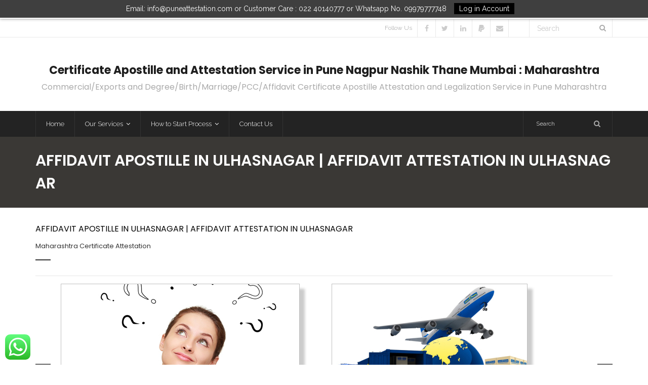

--- FILE ---
content_type: text/html; charset=UTF-8
request_url: https://puneattestation.com/affidavit-certificate-apostille-attestation-in-ulhasnagar/
body_size: 25266
content:
<!DOCTYPE html>

<html lang="en-US">
<head>
<meta charset="UTF-8" />
<meta name="viewport" content="width=device-width" />
<link rel="profile" href="//gmpg.org/xfn/11" />
<link rel="pingback" href="https://puneattestation.com/xmlrpc.php" />

<title>Affidavit Apostille in Ulhasnagar | Affidavit Attestation in Ulhasnagar</title>
<meta name='robots' content='max-image-preview:large' />
<!-- Jetpack Site Verification Tags -->
<meta name="google-site-verification" content="0ielqjJ2EOmFxrorOlIcF0htNp1Q7B_7pPZH7Qb3bG4" />
<!-- SEO optimised using built in premium theme features from ThinkUpThemes - http://www.thinkupthemes.com/ -->
<meta name="description" content="Contact us on 02267259676 for Ulhasnagar issued Affidavit apostille attestation legalization in Ulhasnagar for Belgium Netherlands Norway UAE Qatar Kuwait Oman Russia China Spain Brazil Malaysia Mexico Austria France Germany Belarus Bulgaria Bahrain Cyprus Czech Republic Denmark Argentina Saudi Algeria Angola Chile Costarica  Egypt Ethiopia Dominican Philippines Poland Bangladesh Ecuador  Indonesia Italy Jamaica Japan Jordan Kazakhstan Kazakistan Korea Thailand Europe Lebanon Libya Lithuania  Malta Panama Peru  Portugal Sudan Switzerland Taiwan Thailand Tunisia Turkey Ukraine USA Venezuela Vietnam Yemen  Nigeria Iran Iraq Cuba"/>
<meta name="keywords" content="Apostille in Pune, Attestation in Pune, Apostille service in Pune, Attestation service in Pune, certificate Apostille in Pune, certificate Attestation in Pune"/>
<!-- ThinkUpThemes SEO -->

<link rel='dns-prefetch' href='//www.google.com' />
<link rel='dns-prefetch' href='//dl.dropboxusercontent.com' />
<link rel='dns-prefetch' href='//stats.wp.com' />
<link rel='dns-prefetch' href='//fonts.googleapis.com' />
<link rel='dns-prefetch' href='//c0.wp.com' />
<link rel="alternate" type="application/rss+xml" title=" &raquo; Feed" href="https://puneattestation.com/feed/" />
<link rel="alternate" type="application/rss+xml" title=" &raquo; Comments Feed" href="https://puneattestation.com/comments/feed/" />
<link rel="alternate" type="application/rss+xml" title=" &raquo; Affidavit Apostille in Ulhasnagar | Affidavit Attestation in Ulhasnagar Comments Feed" href="https://puneattestation.com/affidavit-certificate-apostille-attestation-in-ulhasnagar/feed/" />
<script type="text/javascript">
window._wpemojiSettings = {"baseUrl":"https:\/\/s.w.org\/images\/core\/emoji\/14.0.0\/72x72\/","ext":".png","svgUrl":"https:\/\/s.w.org\/images\/core\/emoji\/14.0.0\/svg\/","svgExt":".svg","source":{"concatemoji":"https:\/\/puneattestation.com\/wp-includes\/js\/wp-emoji-release.min.js?ver=6.1.9"}};
/*! This file is auto-generated */
!function(e,a,t){var n,r,o,i=a.createElement("canvas"),p=i.getContext&&i.getContext("2d");function s(e,t){var a=String.fromCharCode,e=(p.clearRect(0,0,i.width,i.height),p.fillText(a.apply(this,e),0,0),i.toDataURL());return p.clearRect(0,0,i.width,i.height),p.fillText(a.apply(this,t),0,0),e===i.toDataURL()}function c(e){var t=a.createElement("script");t.src=e,t.defer=t.type="text/javascript",a.getElementsByTagName("head")[0].appendChild(t)}for(o=Array("flag","emoji"),t.supports={everything:!0,everythingExceptFlag:!0},r=0;r<o.length;r++)t.supports[o[r]]=function(e){if(p&&p.fillText)switch(p.textBaseline="top",p.font="600 32px Arial",e){case"flag":return s([127987,65039,8205,9895,65039],[127987,65039,8203,9895,65039])?!1:!s([55356,56826,55356,56819],[55356,56826,8203,55356,56819])&&!s([55356,57332,56128,56423,56128,56418,56128,56421,56128,56430,56128,56423,56128,56447],[55356,57332,8203,56128,56423,8203,56128,56418,8203,56128,56421,8203,56128,56430,8203,56128,56423,8203,56128,56447]);case"emoji":return!s([129777,127995,8205,129778,127999],[129777,127995,8203,129778,127999])}return!1}(o[r]),t.supports.everything=t.supports.everything&&t.supports[o[r]],"flag"!==o[r]&&(t.supports.everythingExceptFlag=t.supports.everythingExceptFlag&&t.supports[o[r]]);t.supports.everythingExceptFlag=t.supports.everythingExceptFlag&&!t.supports.flag,t.DOMReady=!1,t.readyCallback=function(){t.DOMReady=!0},t.supports.everything||(n=function(){t.readyCallback()},a.addEventListener?(a.addEventListener("DOMContentLoaded",n,!1),e.addEventListener("load",n,!1)):(e.attachEvent("onload",n),a.attachEvent("onreadystatechange",function(){"complete"===a.readyState&&t.readyCallback()})),(e=t.source||{}).concatemoji?c(e.concatemoji):e.wpemoji&&e.twemoji&&(c(e.twemoji),c(e.wpemoji)))}(window,document,window._wpemojiSettings);
</script>
<style type="text/css">
img.wp-smiley,
img.emoji {
	display: inline !important;
	border: none !important;
	box-shadow: none !important;
	height: 1em !important;
	width: 1em !important;
	margin: 0 0.07em !important;
	vertical-align: -0.1em !important;
	background: none !important;
	padding: 0 !important;
}
</style>
	
<link rel='stylesheet' id='thinkup-panels-front-css' href='https://puneattestation.com/wp-content/plugins/thinkup-panels/thinkup-customization/css/thinkup-front.css?ver=2.5.10' type='text/css' media='all' />
<link rel='stylesheet' id='wp-block-library-css' href='https://c0.wp.com/c/6.1.9/wp-includes/css/dist/block-library/style.min.css' type='text/css' media='all' />
<style id='wp-block-library-inline-css' type='text/css'>
.has-text-align-justify{text-align:justify;}
</style>
<link rel='stylesheet' id='jetpack-videopress-video-block-view-css' href='https://puneattestation.com/wp-content/plugins/jetpack/jetpack_vendor/automattic/jetpack-videopress/build/block-editor/blocks/video/view.css?minify=false&#038;ver=34ae973733627b74a14e' type='text/css' media='all' />
<link rel='stylesheet' id='mediaelement-css' href='https://c0.wp.com/c/6.1.9/wp-includes/js/mediaelement/mediaelementplayer-legacy.min.css' type='text/css' media='all' />
<link rel='stylesheet' id='wp-mediaelement-css' href='https://c0.wp.com/c/6.1.9/wp-includes/js/mediaelement/wp-mediaelement.min.css' type='text/css' media='all' />
<link rel='stylesheet' id='classic-theme-styles-css' href='https://c0.wp.com/c/6.1.9/wp-includes/css/classic-themes.min.css' type='text/css' media='all' />
<style id='global-styles-inline-css' type='text/css'>
body{--wp--preset--color--black: #000000;--wp--preset--color--cyan-bluish-gray: #abb8c3;--wp--preset--color--white: #ffffff;--wp--preset--color--pale-pink: #f78da7;--wp--preset--color--vivid-red: #cf2e2e;--wp--preset--color--luminous-vivid-orange: #ff6900;--wp--preset--color--luminous-vivid-amber: #fcb900;--wp--preset--color--light-green-cyan: #7bdcb5;--wp--preset--color--vivid-green-cyan: #00d084;--wp--preset--color--pale-cyan-blue: #8ed1fc;--wp--preset--color--vivid-cyan-blue: #0693e3;--wp--preset--color--vivid-purple: #9b51e0;--wp--preset--gradient--vivid-cyan-blue-to-vivid-purple: linear-gradient(135deg,rgba(6,147,227,1) 0%,rgb(155,81,224) 100%);--wp--preset--gradient--light-green-cyan-to-vivid-green-cyan: linear-gradient(135deg,rgb(122,220,180) 0%,rgb(0,208,130) 100%);--wp--preset--gradient--luminous-vivid-amber-to-luminous-vivid-orange: linear-gradient(135deg,rgba(252,185,0,1) 0%,rgba(255,105,0,1) 100%);--wp--preset--gradient--luminous-vivid-orange-to-vivid-red: linear-gradient(135deg,rgba(255,105,0,1) 0%,rgb(207,46,46) 100%);--wp--preset--gradient--very-light-gray-to-cyan-bluish-gray: linear-gradient(135deg,rgb(238,238,238) 0%,rgb(169,184,195) 100%);--wp--preset--gradient--cool-to-warm-spectrum: linear-gradient(135deg,rgb(74,234,220) 0%,rgb(151,120,209) 20%,rgb(207,42,186) 40%,rgb(238,44,130) 60%,rgb(251,105,98) 80%,rgb(254,248,76) 100%);--wp--preset--gradient--blush-light-purple: linear-gradient(135deg,rgb(255,206,236) 0%,rgb(152,150,240) 100%);--wp--preset--gradient--blush-bordeaux: linear-gradient(135deg,rgb(254,205,165) 0%,rgb(254,45,45) 50%,rgb(107,0,62) 100%);--wp--preset--gradient--luminous-dusk: linear-gradient(135deg,rgb(255,203,112) 0%,rgb(199,81,192) 50%,rgb(65,88,208) 100%);--wp--preset--gradient--pale-ocean: linear-gradient(135deg,rgb(255,245,203) 0%,rgb(182,227,212) 50%,rgb(51,167,181) 100%);--wp--preset--gradient--electric-grass: linear-gradient(135deg,rgb(202,248,128) 0%,rgb(113,206,126) 100%);--wp--preset--gradient--midnight: linear-gradient(135deg,rgb(2,3,129) 0%,rgb(40,116,252) 100%);--wp--preset--duotone--dark-grayscale: url('#wp-duotone-dark-grayscale');--wp--preset--duotone--grayscale: url('#wp-duotone-grayscale');--wp--preset--duotone--purple-yellow: url('#wp-duotone-purple-yellow');--wp--preset--duotone--blue-red: url('#wp-duotone-blue-red');--wp--preset--duotone--midnight: url('#wp-duotone-midnight');--wp--preset--duotone--magenta-yellow: url('#wp-duotone-magenta-yellow');--wp--preset--duotone--purple-green: url('#wp-duotone-purple-green');--wp--preset--duotone--blue-orange: url('#wp-duotone-blue-orange');--wp--preset--font-size--small: 13px;--wp--preset--font-size--medium: 20px;--wp--preset--font-size--large: 36px;--wp--preset--font-size--x-large: 42px;--wp--preset--spacing--20: 0.44rem;--wp--preset--spacing--30: 0.67rem;--wp--preset--spacing--40: 1rem;--wp--preset--spacing--50: 1.5rem;--wp--preset--spacing--60: 2.25rem;--wp--preset--spacing--70: 3.38rem;--wp--preset--spacing--80: 5.06rem;}:where(.is-layout-flex){gap: 0.5em;}body .is-layout-flow > .alignleft{float: left;margin-inline-start: 0;margin-inline-end: 2em;}body .is-layout-flow > .alignright{float: right;margin-inline-start: 2em;margin-inline-end: 0;}body .is-layout-flow > .aligncenter{margin-left: auto !important;margin-right: auto !important;}body .is-layout-constrained > .alignleft{float: left;margin-inline-start: 0;margin-inline-end: 2em;}body .is-layout-constrained > .alignright{float: right;margin-inline-start: 2em;margin-inline-end: 0;}body .is-layout-constrained > .aligncenter{margin-left: auto !important;margin-right: auto !important;}body .is-layout-constrained > :where(:not(.alignleft):not(.alignright):not(.alignfull)){max-width: var(--wp--style--global--content-size);margin-left: auto !important;margin-right: auto !important;}body .is-layout-constrained > .alignwide{max-width: var(--wp--style--global--wide-size);}body .is-layout-flex{display: flex;}body .is-layout-flex{flex-wrap: wrap;align-items: center;}body .is-layout-flex > *{margin: 0;}:where(.wp-block-columns.is-layout-flex){gap: 2em;}.has-black-color{color: var(--wp--preset--color--black) !important;}.has-cyan-bluish-gray-color{color: var(--wp--preset--color--cyan-bluish-gray) !important;}.has-white-color{color: var(--wp--preset--color--white) !important;}.has-pale-pink-color{color: var(--wp--preset--color--pale-pink) !important;}.has-vivid-red-color{color: var(--wp--preset--color--vivid-red) !important;}.has-luminous-vivid-orange-color{color: var(--wp--preset--color--luminous-vivid-orange) !important;}.has-luminous-vivid-amber-color{color: var(--wp--preset--color--luminous-vivid-amber) !important;}.has-light-green-cyan-color{color: var(--wp--preset--color--light-green-cyan) !important;}.has-vivid-green-cyan-color{color: var(--wp--preset--color--vivid-green-cyan) !important;}.has-pale-cyan-blue-color{color: var(--wp--preset--color--pale-cyan-blue) !important;}.has-vivid-cyan-blue-color{color: var(--wp--preset--color--vivid-cyan-blue) !important;}.has-vivid-purple-color{color: var(--wp--preset--color--vivid-purple) !important;}.has-black-background-color{background-color: var(--wp--preset--color--black) !important;}.has-cyan-bluish-gray-background-color{background-color: var(--wp--preset--color--cyan-bluish-gray) !important;}.has-white-background-color{background-color: var(--wp--preset--color--white) !important;}.has-pale-pink-background-color{background-color: var(--wp--preset--color--pale-pink) !important;}.has-vivid-red-background-color{background-color: var(--wp--preset--color--vivid-red) !important;}.has-luminous-vivid-orange-background-color{background-color: var(--wp--preset--color--luminous-vivid-orange) !important;}.has-luminous-vivid-amber-background-color{background-color: var(--wp--preset--color--luminous-vivid-amber) !important;}.has-light-green-cyan-background-color{background-color: var(--wp--preset--color--light-green-cyan) !important;}.has-vivid-green-cyan-background-color{background-color: var(--wp--preset--color--vivid-green-cyan) !important;}.has-pale-cyan-blue-background-color{background-color: var(--wp--preset--color--pale-cyan-blue) !important;}.has-vivid-cyan-blue-background-color{background-color: var(--wp--preset--color--vivid-cyan-blue) !important;}.has-vivid-purple-background-color{background-color: var(--wp--preset--color--vivid-purple) !important;}.has-black-border-color{border-color: var(--wp--preset--color--black) !important;}.has-cyan-bluish-gray-border-color{border-color: var(--wp--preset--color--cyan-bluish-gray) !important;}.has-white-border-color{border-color: var(--wp--preset--color--white) !important;}.has-pale-pink-border-color{border-color: var(--wp--preset--color--pale-pink) !important;}.has-vivid-red-border-color{border-color: var(--wp--preset--color--vivid-red) !important;}.has-luminous-vivid-orange-border-color{border-color: var(--wp--preset--color--luminous-vivid-orange) !important;}.has-luminous-vivid-amber-border-color{border-color: var(--wp--preset--color--luminous-vivid-amber) !important;}.has-light-green-cyan-border-color{border-color: var(--wp--preset--color--light-green-cyan) !important;}.has-vivid-green-cyan-border-color{border-color: var(--wp--preset--color--vivid-green-cyan) !important;}.has-pale-cyan-blue-border-color{border-color: var(--wp--preset--color--pale-cyan-blue) !important;}.has-vivid-cyan-blue-border-color{border-color: var(--wp--preset--color--vivid-cyan-blue) !important;}.has-vivid-purple-border-color{border-color: var(--wp--preset--color--vivid-purple) !important;}.has-vivid-cyan-blue-to-vivid-purple-gradient-background{background: var(--wp--preset--gradient--vivid-cyan-blue-to-vivid-purple) !important;}.has-light-green-cyan-to-vivid-green-cyan-gradient-background{background: var(--wp--preset--gradient--light-green-cyan-to-vivid-green-cyan) !important;}.has-luminous-vivid-amber-to-luminous-vivid-orange-gradient-background{background: var(--wp--preset--gradient--luminous-vivid-amber-to-luminous-vivid-orange) !important;}.has-luminous-vivid-orange-to-vivid-red-gradient-background{background: var(--wp--preset--gradient--luminous-vivid-orange-to-vivid-red) !important;}.has-very-light-gray-to-cyan-bluish-gray-gradient-background{background: var(--wp--preset--gradient--very-light-gray-to-cyan-bluish-gray) !important;}.has-cool-to-warm-spectrum-gradient-background{background: var(--wp--preset--gradient--cool-to-warm-spectrum) !important;}.has-blush-light-purple-gradient-background{background: var(--wp--preset--gradient--blush-light-purple) !important;}.has-blush-bordeaux-gradient-background{background: var(--wp--preset--gradient--blush-bordeaux) !important;}.has-luminous-dusk-gradient-background{background: var(--wp--preset--gradient--luminous-dusk) !important;}.has-pale-ocean-gradient-background{background: var(--wp--preset--gradient--pale-ocean) !important;}.has-electric-grass-gradient-background{background: var(--wp--preset--gradient--electric-grass) !important;}.has-midnight-gradient-background{background: var(--wp--preset--gradient--midnight) !important;}.has-small-font-size{font-size: var(--wp--preset--font-size--small) !important;}.has-medium-font-size{font-size: var(--wp--preset--font-size--medium) !important;}.has-large-font-size{font-size: var(--wp--preset--font-size--large) !important;}.has-x-large-font-size{font-size: var(--wp--preset--font-size--x-large) !important;}
.wp-block-navigation a:where(:not(.wp-element-button)){color: inherit;}
:where(.wp-block-columns.is-layout-flex){gap: 2em;}
.wp-block-pullquote{font-size: 1.5em;line-height: 1.6;}
</style>
<link rel='stylesheet' id='contact-form-7-css' href='https://puneattestation.com/wp-content/plugins/contact-form-7/includes/css/styles.css?ver=5.5.1' type='text/css' media='all' />
<link crossorigin="anonymous" rel='stylesheet' id='thinkup-google-fonts-css' href='//fonts.googleapis.com/css?family=Raleway%3A300%2C400%2C600%2C700&#038;subset=latin%2Clatin-ext' type='text/css' media='all' />
<link rel='stylesheet' id='prettyPhoto-css' href='https://puneattestation.com/wp-content/themes/Grow_Pro/lib/extentions/prettyPhoto/css/prettyPhoto.css?ver=3.1.6' type='text/css' media='all' />
<link rel='stylesheet' id='thinkup-bootstrap-css' href='https://puneattestation.com/wp-content/themes/Grow_Pro/lib/extentions/bootstrap/css/bootstrap.min.css?ver=2.3.2' type='text/css' media='all' />
<link rel='stylesheet' id='dashicons-css' href='https://c0.wp.com/c/6.1.9/wp-includes/css/dashicons.min.css' type='text/css' media='all' />
<link rel='stylesheet' id='font-awesome-css' href='https://puneattestation.com/wp-content/themes/Grow_Pro/lib/extentions/font-awesome/css/font-awesome.min.css?ver=4.7.0' type='text/css' media='all' />
<link rel='stylesheet' id='thinkup-shortcodes-css' href='https://puneattestation.com/wp-content/themes/Grow_Pro/styles/style-shortcodes.css?ver=1.3.4' type='text/css' media='all' />
<link rel='stylesheet' id='thinkup-style-css' href='https://puneattestation.com/wp-content/themes/Grow_Pro/style.css?ver=1.3.4' type='text/css' media='all' />
<link rel='stylesheet' id='thinkup-portfolio-css' href='https://puneattestation.com/wp-content/themes/Grow_Pro/styles/style-portfolio.css?ver=1.3.4' type='text/css' media='all' />
<link rel='stylesheet' id='animate-css-css' href='https://puneattestation.com/wp-content/plugins/thinkup-panels/inc/plugins/animate.css/animate.css?ver=1.0' type='text/css' media='all' />
<link rel='stylesheet' id='animate-thinkup-css-css' href='https://puneattestation.com/wp-content/plugins/thinkup-panels/widgets-builder/animation/css/animate-thinkup-panels.css?ver=1.0' type='text/css' media='all' />
<link rel='stylesheet' id='thinkup-responsive-css' href='https://puneattestation.com/wp-content/themes/Grow_Pro/styles/style-responsive.css?ver=1.3.4' type='text/css' media='all' />
<link rel='stylesheet' id='jetpack_css-css' href='https://c0.wp.com/p/jetpack/12.5.1/css/jetpack.css' type='text/css' media='all' />
<script type='text/javascript' src='https://c0.wp.com/c/6.1.9/wp-includes/js/jquery/jquery.min.js' id='jquery-core-js'></script>
<script type='text/javascript' src='https://c0.wp.com/c/6.1.9/wp-includes/js/jquery/jquery-migrate.min.js' id='jquery-migrate-js'></script>
<script type='text/javascript' src='https://puneattestation.com/wp-content/themes/Grow_Pro/lib/scripts/plugins/sticky/jquery.sticky.js?ver=true' id='sticky-js'></script>
<script type='text/javascript' src='https://puneattestation.com/wp-content/themes/Grow_Pro/lib/scripts/plugins/videoBG/jquery.videoBG.js?ver=0.2' id='videobg-js'></script>
<script type='text/javascript' id='tweetscroll-js-extra'>
/* <![CDATA[ */
var PiTweetScroll = {"ajaxrequests":"https:\/\/puneattestation.com\/wp-admin\/admin-ajax.php"};
/* ]]> */
</script>
<script type='text/javascript' src='https://puneattestation.com/wp-content/themes/Grow_Pro/lib/widgets/twitterfeed/js/jquery.tweetscroll.js?ver=6.1.9' id='tweetscroll-js'></script>
<link rel="https://api.w.org/" href="https://puneattestation.com/wp-json/" /><link rel="alternate" type="application/json" href="https://puneattestation.com/wp-json/wp/v2/posts/2170" /><link rel="EditURI" type="application/rsd+xml" title="RSD" href="https://puneattestation.com/xmlrpc.php?rsd" />
<link rel="wlwmanifest" type="application/wlwmanifest+xml" href="https://puneattestation.com/wp-includes/wlwmanifest.xml" />
<meta name="generator" content="WordPress 6.1.9" />
<link rel="canonical" href="https://puneattestation.com/affidavit-certificate-apostille-attestation-in-ulhasnagar/" />
<link rel='shortlink' href='https://wp.me/pc96Sg-z0' />
<link rel="alternate" type="application/json+oembed" href="https://puneattestation.com/wp-json/oembed/1.0/embed?url=https%3A%2F%2Fpuneattestation.com%2Faffidavit-certificate-apostille-attestation-in-ulhasnagar%2F" />
<link rel="alternate" type="text/xml+oembed" href="https://puneattestation.com/wp-json/oembed/1.0/embed?url=https%3A%2F%2Fpuneattestation.com%2Faffidavit-certificate-apostille-attestation-in-ulhasnagar%2F&#038;format=xml" />
	<style>img#wpstats{display:none}</style>
		<link rel="Shortcut Icon" type="image/x-icon" href="https://puneattestation.com/wp-content/uploads/2017/01/Logo-Pune.jpg" />
<style type="text/css">
#notification { background: #3f3f3f }
</style>
<style type="text/css">.recentcomments a{display:inline !important;padding:0 !important;margin:0 !important;}</style><style type="text/css">.broken_link, a.broken_link {
	text-decoration: line-through;
}</style><link rel="amphtml" href="https://puneattestation.com/affidavit-certificate-apostille-attestation-in-ulhasnagar/amp/">
<!-- Jetpack Open Graph Tags -->
<meta property="og:type" content="article" />
<meta property="og:title" content="Affidavit Apostille in Ulhasnagar | Affidavit Attestation in Ulhasnagar" />
<meta property="og:url" content="https://puneattestation.com/affidavit-certificate-apostille-attestation-in-ulhasnagar/" />
<meta property="og:description" content="Affidavit Certificate Attestation in Ulhasnagar Maharashtra Affidavit Certificate Apostille in Ulhasnagar Maharashtra Ulhasnagar issued Affidavit Certificate Apostille Attestation Service in Ulhasn…" />
<meta property="article:published_time" content="2017-03-27T10:51:19+00:00" />
<meta property="article:modified_time" content="2023-03-21T18:31:31+00:00" />
<meta property="og:image" content="https://puneattestation.com/wp-content/uploads/2017/03/Affidavit-Certificate-Apostille-Attestation-Legalization-Ulhasnagar-150x150.jpg" />
<meta property="og:image:secure_url" content="https://i0.wp.com/puneattestation.com/wp-content/uploads/2017/03/Affidavit-Certificate-Apostille-Attestation-Legalization-Ulhasnagar-150x150.jpg?ssl=1" />
<meta property="og:image:alt" content="" />
<meta property="og:locale" content="en_US" />
<meta name="twitter:text:title" content="Affidavit Apostille in Ulhasnagar | Affidavit Attestation in Ulhasnagar" />
<meta name="twitter:image" content="https://puneattestation.com/wp-content/uploads/2017/03/Affidavit-Certificate-Apostille-Attestation-Legalization-Ulhasnagar.jpg?w=640" />
<meta name="twitter:image:alt" content="Apostille for Affidavit Certificate in Ulhasnagar, Apostille for Ulhasnagar issued Affidavit certificate, Apostille service for Affidavit Certificate in Ulhasnagar, Apostille service for Ulhasnagar issued Affidavit Certificate, Affidavit certificate Apostille in Ulhasnagar, Affidavit certificate Apostille agent in Ulhasnagar, Affidavit certificate Apostille Consultancy in Ulhasnagar, Affidavit certificate Apostille C…" />
<meta name="twitter:card" content="summary_large_image" />

<!-- End Jetpack Open Graph Tags -->

<link href="//fonts.googleapis.com/css?family=Poppins:300,400,600,700|Poppins:300,400,600,700|" rel="stylesheet" type="text/css">
<style type="text/css">
#content, #content button, #content input, #content select, #content textarea { font-family:Poppins}
#introaction-core, #introaction-core button, #introaction-core input, #introaction-core select, #introaction-core textarea { font-family:Poppins}
#outroaction-core, #outroaction-core button, #outroaction-core input, #outroaction-core select, #outroaction-core textarea { font-family:Poppins}
h1, h2, h3, h4, h5, h6 { font-family:Poppins}
#content h1, #content h2, #content h3, #content h4, #content h5, #content h6 { font-family:Poppins}
#intro-core h1, #intro-core h2, #intro-core h3, #intro-core h4, #intro-core h5, #intro-core h6 { font-family:Poppins}
#introaction-core h1, #introaction-core h2, #introaction-core h3, #introaction-core h4, #introaction-core h5, #introaction-core h6 { font-family:Poppins}
#outroaction-core h1, #outroaction-core h2, #outroaction-core h3, #outroaction-core h4, #outroaction-core h5, #outroaction-core h6 { font-family:Poppins}
</style><style type="text/css">
#content, #content button, #content input, #content select, #content textarea { font-size:16px}
#introaction-core, #introaction-core button, #introaction-core input, #introaction-core select, #introaction-core textarea { font-size:16px}
#outroaction-core, #outroaction-core button, #outroaction-core input, #outroaction-core select, #outroaction-core textarea { font-size:16px}
</style><style>#body-core {background: #FFFFFF;}#introaction-core h1, #introaction-core h2, #introaction-core h3, #introaction-core h4, #introaction-core h5, #introaction-core h6,#outroaction-core h1, #outroaction-core h2, #outroaction-core h3, #outroaction-core h4, #outroaction-core h5, #outroaction-core h6,#content h1, #content h2, #content h3, #content h4, #content h5, #content h6 {color: #000000;}body,button,input,select,textarea,.action-teaser {color: #000000;}#content a {color: #000000;}#content a:hover {color: #000000;}</style>
<style type="text/css">
/* Hide WooCommercec cart menu */
.thinkup-demosite #woo-cart-menu {
display: none;
}

/* Hide search in sticky header */
.thinkup-demosite #header-sticky #header-search {
display: none;
}

/* Disable checkout */
.thinkup-demosite .woocommerce #payment #place_order {
   pointer-events: none;
   cursor: default;
}

/*change border color #C0C0C0 and shadow color #ccc to any color of your choice */
.post img {
    border:1px solid #C0C0C0;
    box-shadow: 10px 10px 5px #ccc;
    -moz-box-shadow: 10px 10px 5px #ccc;
    -webkit-box-shadow: 10px 10px 5px #ccc;
    -khtml-box-shadow: 10px 10px 5px #ccc;
}
</style>
</head>

<body class="post-template-default single single-post postid-2170 single-format-standard layout-responsive layout-wide pre-header-style2 header-style2 header-sticky scrollup-on">
<div id="notification"><div id="notification-core"><span class="notification-text">Email: info@puneattestation.com or Customer Care : 022 40140777 or Whatsapp No. 09979777748</span><a href="http://www.mea-india.in/process-status-tracking/"><span class="notification-button">Log in Account</span></a></div></div>
<div id="body-core" class="hfeed site">

	<header>
	<div id="site-header">

			
		<div id="pre-header">
		<div class="wrap-safari">
		<div id="pre-header-core" class="main-navigation">
  
			
			<div id="pre-header-search"><div class="fa fa-search"></div>	<form method="get" class="searchform" action="https://puneattestation.com/" role="search">
		<input type="text" class="search" name="s" value="" placeholder="Search" />
		<input type="submit" class="searchsubmit" name="submit" value="Search" />
	</form></div>
			<div id="pre-header-social"><ul><li class="social message">Follow Us</li><li class="social facebook"><a href="https://www.facebook.com/apostilleindia" data-tip="bottom" data-original-title="Facebook" target="_blank"><i class="fa fa-facebook"></i></a></li><li class="social twitter"><a href="https://twitter.com/Embassyhelp" data-tip="bottom" data-original-title="Twitter" target="_blank"><i class="fa fa-twitter"></i></a></li><li class="social linkedin"><a href="http://in.linkedin.com/in/apostilleindia" data-tip="bottom" data-original-title="LinkedIn" target="_blank"><i class="fa fa-linkedin"></i></a></li><li class="social paypal"><a href="https://www.paypal.me/easspl" data-tip="bottom" data-original-title="PayPal" target="_blank"><i class="fa fa-paypal"></i></a></li><li class="social envelope"><a href="mailto:info@apostille.in" data-tip="bottom" data-original-title="Email" target="_blank"><i class="fa fa-envelope"></i></a></li></ul></div>
		</div>
		</div>
		</div>
		<!-- #pre-header -->

				<div id="header">
		<div id="header-core">

			
			<div id="logo">
			<a rel="home" href="https://puneattestation.com/"><h1 rel="home" class="site-title" title="">Certificate Apostille and Attestation Service in Pune Nagpur Nashik Thane Mumbai : Maharashtra</h1><h2 class="site-description">Commercial/Exports and Degree/Birth/Marriage/PCC/Affidavit Certificate Apostille Attestation and Legalization Service in Pune Maharashtra</h2></a>			</div>

			
			
			<div id="header-links" class="main-navigation">
			<div id="header-links-inner" class="header-links">

				<ul id="menu-main-menu" class="menu"><li id="menu-item-31" class="menu-item menu-item-type-custom menu-item-object-custom menu-item-home"><a href="http://puneattestation.com/"><span>Home</span></a></li>
<li id="menu-item-5029" class="menu-item menu-item-type-post_type menu-item-object-page menu-item-has-children"><a href="https://puneattestation.com/our-services/"><span>Our Services</span></a>
<ul class="sub-menu">
	<li id="menu-item-5030" class="menu-item menu-item-type-custom menu-item-object-custom"><a href="http://puneattestation.com/certificate-apostille/">CERTIFICATE APOSTILLE</a></li>
	<li id="menu-item-5031" class="menu-item menu-item-type-custom menu-item-object-custom"><a href="http://puneattestation.com/certificate-attestation/">CERTIFICATE ATTESTATION</a></li>
	<li id="menu-item-5035" class="menu-item menu-item-type-post_type menu-item-object-post"><a href="https://puneattestation.com/document-legalization/">DOCUMENT LEGALIZATION</a></li>
	<li id="menu-item-5032" class="menu-item menu-item-type-custom menu-item-object-custom"><a href="http://puneattestation.com/language-translation/">LANGUAGE TRANSLATION</a></li>
</ul>
</li>
<li id="menu-item-26" class="menu-item menu-item-type-post_type menu-item-object-page menu-item-has-children"><a href="https://puneattestation.com/how-to-start-process/"><span>How to Start Process</span></a>
<ul class="sub-menu">
	<li id="menu-item-27" class="menu-item menu-item-type-post_type menu-item-object-post"><a href="https://puneattestation.com/get-apostille-information/">GET APOSTILLE INFORMATION</a></li>
	<li id="menu-item-28" class="menu-item menu-item-type-post_type menu-item-object-post"><a href="https://puneattestation.com/pick-up-delivery-service/">Pick Up Delivery Service</a></li>
	<li id="menu-item-29" class="menu-item menu-item-type-post_type menu-item-object-post"><a href="https://puneattestation.com/apostille-process-status/">APOSTILLE PROCESS STATUS</a></li>
	<li id="menu-item-30" class="menu-item menu-item-type-post_type menu-item-object-post"><a href="https://puneattestation.com/courier-status-tracking/">Courier Status Tracking</a></li>
</ul>
</li>
<li id="menu-item-34" class="menu-item menu-item-type-post_type menu-item-object-page"><a href="https://puneattestation.com/contact-us/"><span>Contact Us</span></a></li>
</ul>				
				<div id="header-search"><a><div class="fa fa-search"></div></a>	<form method="get" class="searchform" action="https://puneattestation.com/" role="search">
		<input type="text" class="search" name="s" value="" placeholder="Search" />
		<input type="submit" class="searchsubmit" name="submit" value="Search" />
	</form></div>
				
			</div>
			</div>
			<!-- #header-links .main-navigation -->
 	
			<div id="header-nav"><a class="btn-navbar" data-toggle="collapse" data-target=".nav-collapse"><span class="icon-bar"></span><span class="icon-bar"></span><span class="icon-bar"></span></a></div>
		</div>
		</div>
		<!-- #header -->

		<div id="header-responsive"><div id="header-responsive-inner" class="responsive-links nav-collapse collapse"><ul id="menu-main-menu-1" class=""><li id="res-menu-item-31" class="menu-item menu-item-type-custom menu-item-object-custom menu-item-home"><a href="http://puneattestation.com/"><span>Home</span></a></li>
<li id="res-menu-item-5029" class="menu-item menu-item-type-post_type menu-item-object-page menu-item-has-children"><a href="https://puneattestation.com/our-services/"><span>Our Services</span></a>
<ul class="sub-menu">
	<li id="res-menu-item-5030" class="menu-item menu-item-type-custom menu-item-object-custom"><a href="http://puneattestation.com/certificate-apostille/">&#45; CERTIFICATE APOSTILLE</a></li>
	<li id="res-menu-item-5031" class="menu-item menu-item-type-custom menu-item-object-custom"><a href="http://puneattestation.com/certificate-attestation/">&#45; CERTIFICATE ATTESTATION</a></li>
	<li id="res-menu-item-5035" class="menu-item menu-item-type-post_type menu-item-object-post"><a href="https://puneattestation.com/document-legalization/">&#45; DOCUMENT LEGALIZATION</a></li>
	<li id="res-menu-item-5032" class="menu-item menu-item-type-custom menu-item-object-custom"><a href="http://puneattestation.com/language-translation/">&#45; LANGUAGE TRANSLATION</a></li>
</ul>
</li>
<li id="res-menu-item-26" class="menu-item menu-item-type-post_type menu-item-object-page menu-item-has-children"><a href="https://puneattestation.com/how-to-start-process/"><span>How to Start Process</span></a>
<ul class="sub-menu">
	<li id="res-menu-item-27" class="menu-item menu-item-type-post_type menu-item-object-post"><a href="https://puneattestation.com/get-apostille-information/">&#45; GET APOSTILLE INFORMATION</a></li>
	<li id="res-menu-item-28" class="menu-item menu-item-type-post_type menu-item-object-post"><a href="https://puneattestation.com/pick-up-delivery-service/">&#45; Pick Up Delivery Service</a></li>
	<li id="res-menu-item-29" class="menu-item menu-item-type-post_type menu-item-object-post"><a href="https://puneattestation.com/apostille-process-status/">&#45; APOSTILLE PROCESS STATUS</a></li>
	<li id="res-menu-item-30" class="menu-item menu-item-type-post_type menu-item-object-post"><a href="https://puneattestation.com/courier-status-tracking/">&#45; Courier Status Tracking</a></li>
</ul>
</li>
<li id="res-menu-item-34" class="menu-item menu-item-type-post_type menu-item-object-page"><a href="https://puneattestation.com/contact-us/"><span>Contact Us</span></a></li>
</ul></div></div>
				<div id="header-sticky">
		<div id="header-sticky-core">

			<div id="logo-sticky">
			<a rel="home" href="https://puneattestation.com/"><img src="https://puneattestation.com/wp-content/uploads/2017/08/degree-birth-marriage-commercial-exports-certificate-Attestation-Legalization-for-Ethiopia-Currey-Road.jpg" alt="Logo"></a>			</div>

			<div id="header-sticky-links" class="main-navigation">
			<div id="header-sticky-links-inner" class="header-links">

				<ul id="menu-main-menu-2" class="menu"><li id="menu-item-31" class="menu-item menu-item-type-custom menu-item-object-custom menu-item-home"><a href="http://puneattestation.com/"><span>Home</span></a></li>
<li id="menu-item-5029" class="menu-item menu-item-type-post_type menu-item-object-page menu-item-has-children"><a href="https://puneattestation.com/our-services/"><span>Our Services</span></a>
<ul class="sub-menu">
	<li id="menu-item-5030" class="menu-item menu-item-type-custom menu-item-object-custom"><a href="http://puneattestation.com/certificate-apostille/">CERTIFICATE APOSTILLE</a></li>
	<li id="menu-item-5031" class="menu-item menu-item-type-custom menu-item-object-custom"><a href="http://puneattestation.com/certificate-attestation/">CERTIFICATE ATTESTATION</a></li>
	<li id="menu-item-5035" class="menu-item menu-item-type-post_type menu-item-object-post"><a href="https://puneattestation.com/document-legalization/">DOCUMENT LEGALIZATION</a></li>
	<li id="menu-item-5032" class="menu-item menu-item-type-custom menu-item-object-custom"><a href="http://puneattestation.com/language-translation/">LANGUAGE TRANSLATION</a></li>
</ul>
</li>
<li id="menu-item-26" class="menu-item menu-item-type-post_type menu-item-object-page menu-item-has-children"><a href="https://puneattestation.com/how-to-start-process/"><span>How to Start Process</span></a>
<ul class="sub-menu">
	<li id="menu-item-27" class="menu-item menu-item-type-post_type menu-item-object-post"><a href="https://puneattestation.com/get-apostille-information/">GET APOSTILLE INFORMATION</a></li>
	<li id="menu-item-28" class="menu-item menu-item-type-post_type menu-item-object-post"><a href="https://puneattestation.com/pick-up-delivery-service/">Pick Up Delivery Service</a></li>
	<li id="menu-item-29" class="menu-item menu-item-type-post_type menu-item-object-post"><a href="https://puneattestation.com/apostille-process-status/">APOSTILLE PROCESS STATUS</a></li>
	<li id="menu-item-30" class="menu-item menu-item-type-post_type menu-item-object-post"><a href="https://puneattestation.com/courier-status-tracking/">Courier Status Tracking</a></li>
</ul>
</li>
<li id="menu-item-34" class="menu-item menu-item-type-post_type menu-item-object-page"><a href="https://puneattestation.com/contact-us/"><span>Contact Us</span></a></li>
</ul>				
				<div id="header-search"><a><div class="fa fa-search"></div></a>	<form method="get" class="searchform" action="https://puneattestation.com/" role="search">
		<input type="text" class="search" name="s" value="" placeholder="Search" />
		<input type="submit" class="searchsubmit" name="submit" value="Search" />
	</form></div>			</div>
			</div><div class="clearboth"></div>
			<!-- #header-sticky-links .main-navigation -->

		</div>
		</div>
		<!-- #header-sticky -->
	
		
		<div id="intro" class="option1"><div class="wrap-safari"><div id="intro-core"><h1 class="page-title"><span>Affidavit Apostille in Ulhasnagar | Affidavit Attestation in Ulhasnagar</span></h1></div></div></div>
		
		
		
		
	</div>


	</header>
	<!-- header -->

		
	<div id="content">
	<div id="content-core">

		<div id="main">
		<div id="main-core">
			
				
		<article id="post-2170" class="post-2170 post type-post status-publish format-standard has-post-thumbnail hentry category-maharashtra-certificate-attestation tag-affidavit-affidavit-certificate-attestation-agent-in-ulhasnagar tag-affidavit-apostille-in-ulhasnagar tag-affidavit-apostille-service-in-ulhasnagar tag-affidavit-attestation-for-family-visa-in-ulhasnagar tag-affidavit-attestation-for-hague-convention-countries-in-ulhasnagar tag-affidavit-attestation-in-ulhasnagar tag-affidavit-attestation-service-in-ulhasnagar tag-affidavit-certificate-apostille-agency-in-ulhasnagar tag-affidavit-certificate-apostille-agent-in-ulhasnagar tag-affidavit-certificate-apostille-consultancy-in-ulhasnagar tag-affidavit-certificate-apostille-consultant-in-ulhasnagar tag-affidavit-certificate-apostille-for-family-visa-in-ulhasnagar tag-affidavit-certificate-apostille-for-hague-convention-countries-in-ulhasnagar tag-affidavit-certificate-apostille-from-ministry-of-external-affairs-in-ulhasnagar tag-affidavit-certificate-apostille-office-in-ulhasnagar tag-affidavit-certificate-attestation-agency-in-ulhasnagar tag-affidavit-certificate-attestation-from-ministry-of-external-affairs-in-ulhasnagar tag-affidavit-certificate-attestation-office-in-ulhasnagar tag-affidavit-certificate-attestation-service-in-ulhasnagar tag-apostille-for-affidavit-in-ulhasnagar tag-apostille-for-ulhasnagar-issued-affidavit tag-apostille-of-affidavit-for-overseas-dependent-visa-in-ulhasnagar tag-apostille-service-for-affidavit-in-ulhasnagar tag-apostille-service-for-ulhasnagar-issued-affidavit tag-apostille-service-of-affidavit-certificate-for-foreign-visa-in-ulhasnagar tag-attestation-for-affidavit-certificate-in-ulhasnagar tag-attestation-for-ulhasnagar-issued-affidavit-certificate tag-attestation-of-affidavit-certificate-for-overseas-dependent-visa-in-ulhasnagar tag-attestation-service-for-affidavit-certificate-in-ulhasnagar tag-attestation-service-for-affidavit-in-ulhasnagar tag-attestation-service-for-ulhasnagar-issued-arts-affidavit tag-attestation-service-of-affidavit-for-foreign-visa-in-ulhasnagar tag-birth-affidavit-apostille-in-ulhasnagar tag-birth-affidavit-attestation-in-ulhasnagar tag-how-to-get-affidavit-apostille-in-ulhasnagar tag-korea-issued-affidavit-certificate-attestation-consultant-in-ulhasnagar tag-marriage-affidavit-attestation-in-ulhasnagar tag-uk-issued-affidavit-certificate-attestation-consultancy-in-ulhasnagar tag-ulhasnagar-affidavit-apostille-for-foreign-countries tag-ulhasnagar-affidavit-attestation-for-overseas-education tag-ulhasnagar-affidavit-certificate-apostille-for-overseas-education tag-ulhasnagar-affidavit-certificate-attestation-for-foreign-countries tag-ulhasnagar-base-architect-affidavit-attestation tag-ulhasnagar-base-college-affidavit-apostille tag-ulhasnagar-issued-affidavit-apostille tag-ulhasnagar-issued-affidavit-attestation-for-higher-education-in-abroad tag-ulhasnagar-issued-affidavit-certificate-apostille-for-higher-education-in-abroad tag-ulhasnagar-issued-affidavit-certificate-attestation tag-where-is-affidavit-apostille-office-in-ulhasnagar format-nomedia">

				<header class="entry-header"><h3 class="post-title">Affidavit Apostille in Ulhasnagar | Affidavit Attestation in Ulhasnagar</h3><div class="entry-meta"><span class="category"><a href="https://puneattestation.com/category/maharashtra-certificate-attestation/" rel="category tag">Maharashtra Certificate Attestation</a></span></div><div class="clearboth"></div></header><!-- .entry-header -->
		<div class="entry-content">
			<div class="divider"></div>
<div class="sc-carousel carousel-portfolio items-2" data-show="2" data-scroll="2" data-speed="500" data-effect="cover-fade"><ul id="thinkupshortcodescarousel_portfolio"><li><div class="entry-header"><a href="https://puneattestation.com/get-apostille-information/" ><img src="https://puneattestation.com/wp-content/uploads/2017/01/How-to-start-process.jpg" /></a><div class="image-overlay"><div class="image-overlay-inner"><div class="hover-icons"><a class="hover-zoom prettyPhoto" href="https://puneattestation.com/wp-content/uploads/2017/01/How-to-start-process.jpg"></a><a class="hover-link" href="https://puneattestation.com/get-apostille-information/"></a></div></div></div></div><div class="port-details style1"><h4 class="port-title"><a href="https://puneattestation.com/get-apostille-information/">GET APOSTILLE INFORMATION</a></h4></div></li><li><div class="entry-header"><a href="https://puneattestation.com/pick-up-delivery-service/" ><img src="https://puneattestation.com/wp-content/uploads/2017/01/Pick-up-service.jpg" /></a><div class="image-overlay"><div class="image-overlay-inner"><div class="hover-icons"><a class="hover-zoom prettyPhoto" href="https://puneattestation.com/wp-content/uploads/2017/01/Pick-up-service.jpg"></a><a class="hover-link" href="https://puneattestation.com/pick-up-delivery-service/"></a></div></div></div></div><div class="port-details style1"><h4 class="port-title"><a href="https://puneattestation.com/pick-up-delivery-service/">Pick Up Delivery Service</a></h4></div></li><li><div class="entry-header"><a href="https://puneattestation.com/apostille-process-status/" ><img src="https://puneattestation.com/wp-content/uploads/2017/01/Process-track-Image.jpg" /></a><div class="image-overlay"><div class="image-overlay-inner"><div class="hover-icons"><a class="hover-zoom prettyPhoto" href="https://puneattestation.com/wp-content/uploads/2017/01/Process-track-Image.jpg"></a><a class="hover-link" href="https://puneattestation.com/apostille-process-status/"></a></div></div></div></div><div class="port-details style1"><h4 class="port-title"><a href="https://puneattestation.com/apostille-process-status/">APOSTILLE PROCESS STATUS</a></h4></div></li><li><div class="entry-header"><a href="https://puneattestation.com/courier-status-tracking/" ><img src="https://puneattestation.com/wp-content/uploads/2017/01/Pick-up-Image.jpg" /></a><div class="image-overlay"><div class="image-overlay-inner"><div class="hover-icons"><a class="hover-zoom prettyPhoto" href="https://puneattestation.com/wp-content/uploads/2017/01/Pick-up-Image.jpg"></a><a class="hover-link" href="https://puneattestation.com/courier-status-tracking/"></a></div></div></div></div><div class="port-details style1"><h4 class="port-title"><a href="https://puneattestation.com/courier-status-tracking/">Courier Status Tracking</a></h4></div></li></ul><div class="caroufredsel_nav"><a class="prev" id="thinkupshortcodescarousel_portfolio_prev" href="#"><i class="fa fa-angle-left"></i></a><a class="next" id="thinkupshortcodescarousel_portfolio_next" href="#"><i class="fa fa-angle-right"></i></a></div><div class="clearboth"></div></div>
<h1>Affidavit Certificate Attestation in Ulhasnagar Maharashtra</h1>
<h2>Affidavit Certificate Apostille in Ulhasnagar Maharashtra</h2>
<h3>Ulhasnagar issued Affidavit Certificate Apostille Attestation Service in Ulhasnagar</h3>
<h4>Attestation and Legalization Service in Ulhasnagar for All Affidavit Certificate such as Birth Affidavit, Marriage Affidavit, Name Affidavit, Single Status Affidavit, Marriage Ability Affidavit.</h4>
<h4><strong> <div id="animate-thinkupshortcodesanimate" title="2" class="sc-anim"><div class="anim-start-stb"> Help Line : +91 22 67259676, 09979777748</div><div class="clearboth"></div></div></strong></h4>
<h4><strong> <div id="animate-thinkupshortcodesanimate1" title="2" class="sc-anim"><div class="anim-start-stb"> WhatsApp : +91 9979777748</div><div class="clearboth"></div></div></strong></h4>
<h4><strong><div id="animate-thinkupshortcodesanimate2" title="2" class="sc-anim"><div class="anim-start-stb"> Mail us: info@puneattestation.com </div><div class="clearboth"></div></div></strong></h4>

		<style type="text/css">
			#gallery-3 {
				margin: auto;
			}
			#gallery-3 .gallery-item {
				float: left;
				margin-top: 10px;
				text-align: center;
				width: 33%;
			}
			#gallery-3 img {
				border: 2px solid #cfcfcf;
			}
			#gallery-3 .gallery-caption {
				margin-left: 0;
			}
			/* see gallery_shortcode() in wp-includes/media.php */
		</style>
		<div id='gallery-3' class='gallery galleryid-2170 gallery-columns-3 gallery-size-thumbnail'><dl class='gallery-item'>
			<dt class='gallery-icon landscape'>
				<a href='https://puneattestation.com/affidavit-certificate-apostille-attestation-in-ulhasnagar/affidavit-certificate-apostille-attestation-legalization-ulhasnagar/#main'><img width="150" height="150" src="https://puneattestation.com/wp-content/uploads/2017/03/Affidavit-Certificate-Apostille-Attestation-Legalization-Ulhasnagar-150x150.jpg" class="attachment-thumbnail size-thumbnail" alt="Apostille for Affidavit Certificate in Ulhasnagar, Apostille for Ulhasnagar issued Affidavit certificate, Apostille service for Affidavit Certificate in Ulhasnagar, Apostille service for Ulhasnagar issued Affidavit Certificate, Affidavit certificate Apostille in Ulhasnagar, Affidavit certificate Apostille agent in Ulhasnagar, Affidavit certificate Apostille Consultancy in Ulhasnagar, Affidavit certificate Apostille Consultant in Ulhasnagar, Affidavit Certificate Apostille from ministry of external affairs in Ulhasnagar, Affidavit certificate Apostille service in Ulhasnagar, Ulhasnagar base Affidavit certificate apostille, Ulhasnagar Affidavit certificate apostille for foreign Countries, Ulhasnagar Affidavit certificate Apostille for overseas education, Ulhasnagar issued Affidavit certificate apostille, Ulhasnagar issued Affidavit certificate Apostille for higher education in abroad, Apostille for Affidavit Certificate in Ulhasnagar, Apostille for Ulhasnagar issued Affidavit certificate, Apostille service for Affidavit Certificate in Ulhasnagar, Apostille service for Ulhasnagar issued Affidavit Certificate, Affidavit certificate Apostille in Ulhasnagar, Affidavit certificate Apostille agent in Ulhasnagar, Affidavit certificate Apostille Consultancy in Ulhasnagar, Affidavit certificate Apostille Consultant in Ulhasnagar, Affidavit Certificate Apostille from ministry of external affairs in Ulhasnagar, Affidavit certificate Apostille service in Ulhasnagar, Ulhasnagar base Affidavit certificate apostille, Ulhasnagar Affidavit certificate apostille for foreign Countries, Ulhasnagar Affidavit certificate Apostille for overseas education, Ulhasnagar issued Affidavit certificate apostille, Ulhasnagar issued Affidavit certificate Apostille for higher education in abroad, Affidavit certificate Legalization service in Ulhasnagar, Affidavit certificate Legalization in Ulhasnagar, Legalization for Affidavit Certificate in Ulhasnagar, Legalization for Ulhasnagar issued Affidavit certificate, Legalization of Affidavit certificate for overseas dependent visa in Ulhasnagar, Legalization service for Affidavit Certificate in Ulhasnagar, Legalization service for Affidavit in Ulhasnagar, Legalization service for Ulhasnagar issued Affidavit Certificate, Legalization Service of Affidavit certificate for foreign visa in Ulhasnagar, Affidavit Legalization in Ulhasnagar, Affidavit Legalization service in Ulhasnagar, Affidavit certificate Legalization agency in Ulhasnagar, Affidavit certificate Legalization agent in Ulhasnagar, Affidavit certificate Legalization Consultancy in Ulhasnagar, Affidavit certificate Legalization Consultant in Ulhasnagar, Affidavit certificate Legalization for Family visa in Ulhasnagar, Affidavit Certificate Legalization for Hague Convention Countries in Ulhasnagar, Affidavit Certificate Legalization from ministry of external affairs in Ulhasnagar, Affidavit certificate Legalization office in Ulhasnagar, Ulhasnagar base Affidavit certificate Legalization, Ulhasnagar issued Affidavit certificate Legalization, Ulhasnagar issued Affidavit certificate Legalization for higher education in abroad, Ulhasnagar Affidavit certificate Legalization for foreign Countries, Ulhasnagar Affidavit certificate Legalization for overseas education," decoding="async" loading="lazy" srcset="https://puneattestation.com/wp-content/uploads/2017/03/Affidavit-Certificate-Apostille-Attestation-Legalization-Ulhasnagar-150x150.jpg 150w, https://puneattestation.com/wp-content/uploads/2017/03/Affidavit-Certificate-Apostille-Attestation-Legalization-Ulhasnagar-80x80.jpg 80w" sizes="(max-width: 150px) 100vw, 150px" /></a>
			</dt></dl>
			<br style='clear: both' />
		</div>

<div class="notification normal">
	<div class="icon">
		<strong>Ulhasnagar issued Affidavit Certificate Apostille Attestation Legalization Process:</strong><br />
	</div>
</div>
<p style="text-align: justify;">Affidavit certificate requiring legalization or Apostille must be first authenticated by the designated authority of the State from where document has been issued. The MEA  ( Ministry of External Affairs ) legalizes the Affidavit certificate on the basis of the signature of the designated signing authorities of the State Government/Union Territory/COC, hence it does not take responsibility of the contents of the Affidavit certificate. In case of personal certificates, Home Department or General Administration Department of the concerned State Government/Union Territory are the designated authorities. In case of educational documents, the document should first be authenticated by the Education officer of the concerned State Government/Union Territory. Commercial documents are to be per-authenticated by the respective Chambers of Commerce. The details of the RAC (Regional Authentication Centers) in the Union Territories/States from where the certificates should first be authenticated are given below. Ministry (MEA) will not legalize the Xerox/photocopies.</p>
<div class="notification normal">
	<div class="icon">
		<strong>Apostille required on Ulhasnagar issued Affidavit Certificate</strong>	</div>
</div>
India is a member of the HCCH (Hague Convention) of October 5, 1961, abolishing the requirement of Apostille legalization of foreign public certificates. Ulhasnagar issued Affidavit certificate apostille is acceptable in approx 107 member-countries of the HCCH. Apostille is done for personal documents such as Birth Affidavit, Marriage Affidavit, Name Affidavit, Single Status Affidavit, Marriage Ability Affidavit etc.<br />
<div class="notification normal">
	<div class="icon">
		
<strong>Normal MEA Attestation on Ulhasnagar issued Affidavit Certificate</strong><br />
	</div>
</div>
Normal MEA Attestation is done on Affidavit certificate for all the countries who are not the member of HCCH and where apostille is not accepted. [panel style=&#8221;panel-primary&#8221;][panel-header]<strong>4 steps Apostille Attestation process for Ulhasnagar issued Affidavit Certificate.</strong>[/panel-header][panel-content]</p>
<ol>
<li title="" data-original-title="">Attestation by Notary Advocate ( Notary From issued State )</li>
<li title="" data-original-title="">ADM Attestation From Delhi ( Not Recommended ) <br /><strong>or</strong><br />Attestation from State GAD &#8211; Home Department (Strongly Recommended)</li>
<li title="" data-original-title="">Apostille from MEA (Ministry of External Affairs) of India for HCCH Member Countries</li>
<li title="" data-original-title="">Attestation from Embassy/Consulate (For Non HCCH Member Countries)</li>
</ol>
<p>[/panel-content]<br />
[/panel]</p>
<script>
		jQuery( document ).ready( function() {
		var tab_width = jQuery( '#thinkupshortcodestabs2 ul' ).width();
			jQuery( '#thinkupshortcodestabs2 ul' ).width( tab_width );
			jQuery( '#thinkupshortcodestabs2 ul' ).css( { 'display': 'block' } );
		});
		</script>
	<div class="tabs style2">

		<div id="thinkupshortcodestabs2" class="tab-buttons tab-buttons-center">
		<ul class="nav nav-tabs">
		
				
		
		<li class="active"><a href="#thinkupshortcodestabs2-0" data-toggle="tab"><i class="fa fa-pencil"></i>Required Documents list for Ulhasnagar issued Affidavit Apostille Attestation:</a></li>

		
				
		</ul><div class="clearboth"></div>
		</div>
	
			
		<div class="tab-content">
		
					
		
		<div class="tab-pane fade  active in" id="thinkupshortcodestabs2-0">1. Original Affidavit which to be Apostille<br />
2. Passport first page and last page photocopy</div>

		
		
		
		</div>

	</div>
<div class="notification normal">
	<div class="icon">
		<strong>Following info mention in Apostille Sticker of Ulhasnagar issued Affidavit Certificate</strong><br />
	</div>
</div>
<p style="color: #000000;">Indian Apostille Sticker itself is a printed form consisting of 10 fields. On the top is the text APOSTILLE, under which the text Convention de La Haye du 5 octobre 1961 (English: Hague Convention of 5 October 1961) is placed. The fields contains the following detail and Apostille sticker will be placed on the back side of the certificate itself.</p>
<ol>
<li>Country  <strong>[INDIA]</strong></li>
<li>This public document of the Type  <strong> [Affidavit Certificate]</strong></li>
<li>Is issued to  <strong> [Name of the Document Holder]</strong></li>
<li>Has been signed by  <strong>[Name of the officer recognized by the MEA]</strong></li>
<li>With the Seal / Stamp of <strong> [Acting in the capacity of]</strong></li>
<li>Certified by  <strong> [Acting in the capacity of]</strong></li>
<li>On: [Date of Apostille] At  <strong>[Location of Apostille]</strong></li>
<li>Reference No  <strong>[Apostille Registration Number: 4 Alpha and 10 Numeric numbers]</strong></li>
<li>Stamp/Stamp  <strong>[of the authority giving the Apostille]</strong></li>
<li>Signature  <strong>[Signature of authority giving the Apostille]</strong></li>
</ol>
<div class="notification message">
	<div class="icon">
		<em><strong>We accept all type of Commercial, Export, Educational and Non-Educational Certificate for Apostille from MEA and Embassy</strong></em><br />
	</div>
</div>
<h3><strong>Contact us @ +91 9979777748, +91 9925872444</strong></h3>
<h3><strong>Email: info@apostille.in</strong></h3>
<h4><strong> Visit other sites given below, For more info of Ulhasnagar Affidavit Apostille,</strong></h4>
<h3><strong> www.apostille.in</strong></h3>
<h3><strong> www.legalization.in</strong></h3>
<h3><strong> www.attestationservice.info</strong></h3>
<h3></h3>
<div class="divider"></div>
<div class="margin10"></div>
<div class="sc-carousel carousel-blog" data-show="4" data-scroll="4" data-speed="500" data-effect="cover-fade"><ul><li class="blog-article"><div class="entry-header"><a href="https://puneattestation.com/get-apostille-information/" ><img src="https://puneattestation.com/wp-content/uploads/2017/01/How-to-start-process-285x190.jpg" /></a><div class="image-overlay"><div class="image-overlay-inner"><div class="hover-icons"><a class="hover-zoom prettyPhoto" href="https://puneattestation.com/wp-content/uploads/2017/01/How-to-start-process.jpg"></a><a class="hover-link" href="https://puneattestation.com/get-apostille-information/"></a></div></div></div></div><div class="entry-content"><h4><a href="https://puneattestation.com/get-apostille-information/" >GET APOSTILLE INFORMATION</a></h4><p>  Process<span class="carousel-excerpt-end">...</span></div></li><li class="blog-article"><div class="entry-header"><a href="https://puneattestation.com/pick-up-delivery-service/" ><img src="https://puneattestation.com/wp-content/uploads/2017/01/Pick-up-service-285x190.jpg" /></a><div class="image-overlay"><div class="image-overlay-inner"><div class="hover-icons"><a class="hover-zoom prettyPhoto" href="https://puneattestation.com/wp-content/uploads/2017/01/Pick-up-service.jpg"></a><a class="hover-link" href="https://puneattestation.com/pick-up-delivery-service/"></a></div></div></div></div><div class="entry-content"><h4><a href="https://puneattestation.com/pick-up-delivery-service/" >Pick Up Delivery Service</a></h4><p>Process Step B:<span class="carousel-excerpt-end">...</span></div></li><li class="blog-article"><div class="entry-header"><a href="https://puneattestation.com/apostille-process-status/" ><img src="https://puneattestation.com/wp-content/uploads/2017/01/Process-track-Image-285x190.jpg" /></a><div class="image-overlay"><div class="image-overlay-inner"><div class="hover-icons"><a class="hover-zoom prettyPhoto" href="https://puneattestation.com/wp-content/uploads/2017/01/Process-track-Image.jpg"></a><a class="hover-link" href="https://puneattestation.com/apostille-process-status/"></a></div></div></div></div><div class="entry-content"><h4><a href="https://puneattestation.com/apostille-process-status/" >APOSTILLE PROCESS STATUS</a></h4></div></li><li class="blog-article"><div class="entry-header"><a href="https://puneattestation.com/courier-status-tracking/" ><img src="https://puneattestation.com/wp-content/uploads/2017/01/Pick-up-Image-285x190.jpg" /></a><div class="image-overlay"><div class="image-overlay-inner"><div class="hover-icons"><a class="hover-zoom prettyPhoto" href="https://puneattestation.com/wp-content/uploads/2017/01/Pick-up-Image.jpg"></a><a class="hover-link" href="https://puneattestation.com/courier-status-tracking/"></a></div></div></div></div><div class="entry-content"><h4><a href="https://puneattestation.com/courier-status-tracking/" >Courier Status Tracking</a></h4></div></li></ul><div class="caroufredsel_nav"><a class="prev" id="thinkupshortcodescarousel_blog_prev" href="#"><i class="fa fa-angle-left"></i></a><a class="next" id="thinkupshortcodescarousel_blog_next" href="#"><i class="fa fa-angle-right"></i></a></div><div class="clearboth"></div></div>
<div class="divider"></div>
<div align="justify">Apostille Attestation Legalization Service for Affidavit Certificate in Ulhasnagar for Norway, Netherlands, France, Oman, Austria, Italy, Mexico, Spain, Denmark, Sweden, Europe, Finland, Kazakhstan, Ukraine, Hungary, UK, Russia, Cyprus, Ireland, Belarus, Mexico, USA, Turkey, switzerland, Poland, Malta, Mauritius, Japan, Panama, Luxembourg, Azerbaijan, Brazil, Hong Kong, Czech Republic, Israel, Romania, peru, philippines, Sudan, Taiwan, Thailand, Australia, Portugal, Slovakia, Argentina, Greece, Colombia, Korea, Bulgaria, Ecuador, Lithuania, Georgia, Ethiopia, South Africa, Iceland, India, UAE, Vietnam, Qatar, Kuwait, Bahrain, Saudi, Algeria, Angola, Bangladesh, Chile, China, Costarica, Cuba, Latvia, Venezuela, Slovenia, Croatia, Dominican, Egypt, Indonesia, Iran, Iraq, Jordan, Lebanon, Libya, Malaysia, Nigeria, Tunisia, Ukraine Argentina Korea Japan New Zealand Greece Cyprus Italy Turkey Finland Spain Malta Russia Netherlands Belgium France Nigeria Norway UK Australia Singapore Hong Kong China Maldives Brazil Mexico Honduras Taiwan Serbia Jordan Sudan Syria Chile Peru South Africa Algeria Kongo Korea</div>
<div class="margin10"></div>
<blockquote>
<div align="justify">Hyderabad Delhi Surat Bhopal Indore Rajkot Jaipur Kolkata Mumbai Chennai Bangalore Ahmedabad Mumbai Hyderabad Kolkata Bangalore Ulhasnagar Chennai Jaipur Pune Delhi Ulhasnagar Surat Ulhasnagar Mumbai Delhi Vadodara Visakhapatnam Gorakhpur Udaipur Ujjain Jamnagar  Junagadh Amreli Ratlam Vijayawada Delhi  Mumbai Ulhasnagar Kota Bengaluru Lucknow Kanpur Nagpur Indore Thane Bhopal Pimpri-Chinchwad Patna Ghaziabad Ludhiana Coimbatore Agra Loni Madurai Nashik Vijayawada Faridabad Meerut Varanasi Aurangabad Ujjain Davanagere Jhansi Dhanbad Amritsar Navi Mumbai Allahabad Ulhasnagar Bilaspur Ranchi Muzaffarnagar Jamnagar Howrah Mangalore Akola Jabalpur Satara Gwalior Gulbarga Ulhasnagar Udaipur Latur Ajmer Rohtak Nellore Raipur Kota Kolhapur Guwahati Bhagalpur Ulhasnagar Chandigarh Ratlam Belgaum Thiruvananthapuram Ahmednagar Patiala Solapur Hubballi Dharwad Satara Jalgaon Dehradun Bellary Ulhasnagar Tiruchirappalli Bareilly Mysore Rewa Tiruppur Gurgaon Gopalpur Gandhidham Jalandhar Kurnool Bhubaneswar Salem Warangal Dewas Firozabad Guntur Thrissur Bhiwandi Jamshedpur Saharanpur Gorakhpur Margao Amravati Bikaner Noida Junagadh Ambernath Bhilai Bhavnagar Shimla Panaji Fatehpur Ulhasnagar Ambala Yamunanagar Ratlam Godhra dahod Ulhasnagar Belgaum Ulhasnagar Jalgaon Davanagere Akola Kurnool Ahmednagar Mathura Kollam Thrissur Patna Indore Karad Bhopal Kochi Dehradun Durgapur Rourkela Nanded Ajmer Loni Ulhasnagar Ratnagiri Mehsana Bharuch Surat Aurangabad Thane Bardoli Modasa Dombivali Belapur</div>
</blockquote>
					</div><!-- .entry-content -->

		</article>

		<div class="clearboth"></div>
				
				<div id="sharepost"><div id="sharemessage"><p>Share this post in your portal</p></div><div id="shareicons" class=""><a class="shareicon facebook" onclick="MyWindow=window.open(&#39;//www.facebook.com/sharer.php?u=https://puneattestation.com/affidavit-certificate-apostille-attestation-in-ulhasnagar/&#38;t=Affidavit%20Apostille%20in%20Ulhasnagar%20|%20Affidavit%20Attestation%20in%20Ulhasnagar&#39;,&#39;MyWindow&#39;,width=650,height=450); return false;" href="//www.facebook.com/sharer.php?u=https://puneattestation.com/affidavit-certificate-apostille-attestation-in-ulhasnagar/&#38;t=Affidavit%20Apostille%20in%20Ulhasnagar%20|%20Affidavit%20Attestation%20in%20Ulhasnagar" data-tip="top" data-original-title="Facebook"><i class="fa fa-facebook"></i></a><a class="shareicon twitter" onclick="MyWindow=window.open(&#39;//twitter.com/home?status=Check%20this%20out!%20Affidavit%20Apostille%20in%20Ulhasnagar%20|%20Affidavit%20Attestation%20in%20Ulhasnagar%20at%20https://puneattestation.com/affidavit-certificate-apostille-attestation-in-ulhasnagar/&#39;,&#39;MyWindow&#39;,width=650,height=450); return false;" href="//twitter.com/home?status=Check%20this%20out!%20Affidavit%20Apostille%20in%20Ulhasnagar%20|%20Affidavit%20Attestation%20in%20Ulhasnagar%20at%20https://puneattestation.com/affidavit-certificate-apostille-attestation-in-ulhasnagar/" data-tip="top" data-original-title="Twitter"><i class="fa fa-twitter"></i></a><a class="shareicon google-plus" onclick="MyWindow=window.open(&#39;//plus.google.com/share?url=https://puneattestation.com/affidavit-certificate-apostille-attestation-in-ulhasnagar/&#39;,&#39;MyWindow&#39;,width=650,height=450); return false;" href="//plus.google.com/share?url=https://puneattestation.com/affidavit-certificate-apostille-attestation-in-ulhasnagar/" data-tip="top" data-original-title="Google+"><i class="fa fa-google-plus"></i></a><a class="shareicon linkedin" onclick="MyWindow=window.open(&#39;//linkedin.com/shareArticle?mini=true&url=https://puneattestation.com/affidavit-certificate-apostille-attestation-in-ulhasnagar/&summary=Affidavit%20Apostille%20in%20Ulhasnagar%20|%20Affidavit%20Attestation%20in%20Ulhasnagar&source=LinkedIn&#39;,&#39;MyWindow&#39;,width=650,height=450); return false;" href="//linkedin.com/shareArticle?mini=true&url=https://puneattestation.com/affidavit-certificate-apostille-attestation-in-ulhasnagar/&summary=Affidavit%20Apostille%20in%20Ulhasnagar%20|%20Affidavit%20Attestation%20in%20Ulhasnagar&source=LinkedIn" data-tip="top" data-original-title="LinkedIn"><i class="fa fa-linkedin"></i></a><a class="shareicon tumblr" data-tip="top" data-original-title="Tumblr" onclick="MyWindow=window.open(&#39;//www.tumblr.com/share/link?url=https://puneattestation.com/affidavit-certificate-apostille-attestation-in-ulhasnagar/&amp;name=&amp;description=Affidavit Certificate Attestation in Ulhasnagar Maharashtra Affidavit Certificate Apostille in Ulhasnagar Maharashtra Ulhasnagar issued Affidavit Certificate Apostille Attestation Service in Ulhasnagar Attestation and Legalization Service in Ulhasnagar for All Affidavit Certificate such as Birth Affidavit, Marriage Affidavit, Name Affidavit, Single Status Affidavit, Marriage Ability Affidavit. Affidavit certificate requiring legalization or Apostille must be first authenticated&hellip;&lt;p class=&quot;more-link&quot;&gt;&lt;a href=&quot;https://puneattestation.com/affidavit-certificate-apostille-attestation-in-ulhasnagar/&quot; class=&quot;themebutton&quot;&gt;Read More&lt;/a&gt;&lt;/p&gt;&#39;,&#39;MyWindow&#39;,width=650,height=450); return false;" href="//www.tumblr.com/share/link?url=https://puneattestation.com/affidavit-certificate-apostille-attestation-in-ulhasnagar/&amp;name=&amp;description=Affidavit Certificate Attestation in Ulhasnagar Maharashtra Affidavit Certificate Apostille in Ulhasnagar Maharashtra Ulhasnagar issued Affidavit Certificate Apostille Attestation Service in Ulhasnagar Attestation and Legalization Service in Ulhasnagar for All Affidavit Certificate such as Birth Affidavit, Marriage Affidavit, Name Affidavit, Single Status Affidavit, Marriage Ability Affidavit. Affidavit certificate requiring legalization or Apostille must be first authenticated&hellip;&lt;p class=&quot;more-link&quot;&gt;&lt;a href=&quot;https://puneattestation.com/affidavit-certificate-apostille-attestation-in-ulhasnagar/&quot; class=&quot;themebutton&quot;&gt;Read More&lt;/a&gt;&lt;/p&gt;"><i class="fa fa-tumblr"></i></a><a class="shareicon pinterest" data-tip="top" data-original-title="Pinterest" onclick="MyWindow=window.open(&#39;//pinterest.com/pin/create/button/?url=https://puneattestation.com/affidavit-certificate-apostille-attestation-in-ulhasnagar/&amp;description=Affidavit Apostille in Ulhasnagar | Affidavit Attestation in Ulhasnagar&amp;media=https://puneattestation.com/wp-content/uploads/2017/03/Affidavit-Certificate-Apostille-Attestation-Legalization-Ulhasnagar.jpg&#39;,&#39;MyWindow&#39;,width=650,height=450); return false;" href="//pinterest.com/pin/create/button/?url=https://puneattestation.com/affidavit-certificate-apostille-attestation-in-ulhasnagar/&amp;description=Affidavit Apostille in Ulhasnagar | Affidavit Attestation in Ulhasnagar&amp;media=https://puneattestation.com/wp-content/uploads/2017/03/Affidavit-Certificate-Apostille-Attestation-Legalization-Ulhasnagar.jpg"><i class="fa fa-pinterest"></i></a><a class="shareicon email" data-tip="top" data-original-title="Email" onclick="MyWindow=window.open(&#39;mailto:?subject=Affidavit Apostille in Ulhasnagar | Affidavit Attestation in Ulhasnagar&amp;body=https://puneattestation.com/affidavit-certificate-apostille-attestation-in-ulhasnagar/&#39;,&#39;MyWindow&#39;,width=650,height=450); return false;" href="mailto:?subject=Affidavit Apostille in Ulhasnagar | Affidavit Attestation in Ulhasnagar&amp;body=https://puneattestation.com/affidavit-certificate-apostille-attestation-in-ulhasnagar/"><i class="fa fa-envelope"></i></a></div></div>
					<nav role="navigation" id="nav-below">
	
		<div class="nav-previous"><a href="https://puneattestation.com/affidavit-certificate-apostille-attestation-in-amrawati/" rel="prev"><span class="meta-icon"><i class="fa fa-angle-left fa-lg"></i></span><span class="meta-nav">Previous</span></a></div>		<div class="nav-next"><a href="https://puneattestation.com/affidavit-certificate-apostille-attestation-in-ambarnath/" rel="next"><span class="meta-nav">Next</span><span class="meta-icon"><i class="fa fa-angle-right fa-lg"></i></span></a></div>
	
	</nav><!-- #nav-below -->
	
				
				
			

		</div><!-- #main-core -->
		</div><!-- #main -->
			</div>
	</div><!-- #content -->

	<div id="outroaction"><div id="outroaction-core"><div class="action-message"><div class="action-text"><h3>Call or Whatsapp No. 09979777748 or Get info by info@puneattestation.com</h3></div><div class="action-teaser"><p>Recommend, First send enquirer by email or whatsapp so you will get complete information.</p>
</div></div><div class="action-link"><a class="themebutton" href="https://puneattestation.com/contact-us/">Contact Us</a></div></div></div>
	<footer>
		<div id="footer"><div id="footer-core" class="option3"><div id="footer-col1" class="widget-area"><aside class="widget widget_nav_menu"><h3 class="footer-widget-title"><span>How to Start Apostille Process</span></h3><div class="menu-how-to-start-process-container"><ul id="menu-how-to-start-process" class="menu"><li id="menu-item-12809" class="menu-item menu-item-type-custom menu-item-object-custom menu-item-12809"><a href="http://puneattestation.com/how-to-start-process/">Process Step A : Get Info by Email or Call</a></li>
<li id="menu-item-12810" class="menu-item menu-item-type-custom menu-item-object-custom menu-item-12810"><a href="http://puneattestation.com/pick-up-delivery-service/">Process Step B: Free Pick Up-Delivery Service in All Over India</a></li>
<li id="menu-item-12811" class="menu-item menu-item-type-custom menu-item-object-custom menu-item-12811"><a href="http://puneattestation.com/apostille-process-status/">Process Step C :  TRACK APOSTILLE PROCESS STATUS</a></li>
<li id="menu-item-12812" class="menu-item menu-item-type-custom menu-item-object-custom menu-item-12812"><a href="http://puneattestation.com/courier-status-tracking/">Process Step D : COURIER STATUS TRACKING</a></li>
</ul></div></aside><div class="sc-featured sc-carousel"><div class="animated start-bounceOutRight" title="1"><div class="entry-header"><a href="https://puneattestation.com/pick-up-delivery-service/"><img src="https://puneattestation.com/wp-content/uploads/2020/06/door-door-delivery-250x250-1.jpg" /><div class="image-overlay overlay2"><div class="image-overlay-inner"><div class="prettyphoto-wrap"><span><i class="fa fa-hover-plus"></i></span></div></div></div></a></div></div><div class="clearboth"></div><div class="animated start-bounceOutRight" title="151"><h3>Free Pick up – Delivery Service</h3></div><div class="clearboth"></div><div class="animated start-bounceOutRight" title="301"><p>Door to Door Apostille Attestation Service in India.</p>
</div><div class="clearboth"></div></div></div><div id="footer-col2" class="widget-area"><aside class="widget widget_text"><h3 class="footer-widget-title"><span>OUR ADDRESS</span></h3>			<div class="textwidget"><p><strong>Head Office (Mumbai):</strong></p>
<p>6th Floor – Business Square, Near Bata Show Room, Opp. Andheri Railway Station, Andheri (w), Mumbai – 400058, India.</p>
<p><strong>Phone:</strong> +91 22 40140777 / 67259676 / 65340783<strong><br />
Whatsapp or Mobile:</strong> +91 9979777748<strong><br />
E-Mail:</strong> info@puneattestation.com</p>
</div>
		</aside></div><div id="footer-col3" class="widget-area"><aside class="widget widget_text"><h3 class="footer-widget-title"><span>Send Inquiry</span></h3>			<div class="textwidget"><div role="form" class="wpcf7" id="wpcf7-f5-o1" lang="en-US" dir="ltr">
<div class="screen-reader-response"><p role="status" aria-live="polite" aria-atomic="true"></p> <ul></ul></div>
<form action="/affidavit-certificate-apostille-attestation-in-ulhasnagar/#wpcf7-f5-o1" method="post" class="wpcf7-form init" novalidate="novalidate" data-status="init">
<div style="display: none;">
<input type="hidden" name="_wpcf7" value="5" />
<input type="hidden" name="_wpcf7_version" value="5.5.1" />
<input type="hidden" name="_wpcf7_locale" value="en_US" />
<input type="hidden" name="_wpcf7_unit_tag" value="wpcf7-f5-o1" />
<input type="hidden" name="_wpcf7_container_post" value="0" />
<input type="hidden" name="_wpcf7_posted_data_hash" value="" />
</div>
<p>Your Name (required)<br />
    <span class="wpcf7-form-control-wrap your-name"><input type="text" name="your-name" value="" size="40" class="wpcf7-form-control wpcf7-text wpcf7-validates-as-required" aria-required="true" aria-invalid="false" /></span> </p>
<p>Your Email (required)<br />
    <span class="wpcf7-form-control-wrap your-email"><input type="email" name="your-email" value="" size="40" class="wpcf7-form-control wpcf7-text wpcf7-email wpcf7-validates-as-required wpcf7-validates-as-email" aria-required="true" aria-invalid="false" /></span> </p>
<p>Subject<br />
    <span class="wpcf7-form-control-wrap your-subject"><input type="text" name="your-subject" value="" size="40" class="wpcf7-form-control wpcf7-text" aria-invalid="false" /></span> </p>
<p>Your Message<br />
    <span class="wpcf7-form-control-wrap your-message"><textarea name="your-message" cols="40" rows="10" class="wpcf7-form-control wpcf7-textarea" aria-invalid="false"></textarea></span> </p>
<p><input type="submit" value="Send" class="wpcf7-form-control has-spinner wpcf7-submit" /></p>
<div class="inv-recaptcha-holder"></div><div class="wpcf7-response-output" aria-hidden="true"></div></form></div></div>
		</aside></div></div></div><!-- #footer -->		
		<div id="sub-footer">

		
		<div id="sub-footer-core">
		
			<div class="copyright">
			Copyrights © puneattestation.com : All Right Reserved			</div>
			<!-- .copyright -->

						<!-- #footer-menu -->

						<div id="post-footer-social"><ul><li class="social message">Follow Us</li><li class="social facebook"><a href="https://www.facebook.com/apostilleindia" data-tip="top" data-original-title="Facebook" target="_blank"><i class="fa fa-facebook"></i></a></li><li class="social twitter"><a href="https://twitter.com/Embassyhelp" data-tip="top" data-original-title="Twitter" target="_blank"><i class="fa fa-twitter"></i></a></li><li class="social linkedin"><a href="http://in.linkedin.com/in/apostilleindia" data-tip="top" data-original-title="LinkedIn" target="_blank"><i class="fa fa-linkedin"></i></a></li><li class="social paypal"><a href="https://www.paypal.me/easspl" data-tip="top" data-original-title="PayPal" target="_blank"><i class="fa fa-paypal"></i></a></li><li class="social envelope"><a href="mailto:info@apostille.in" data-tip="top" data-original-title="Email" target="_blank"><i class="fa fa-envelope"></i></a></li></ul></div>			
		</div>
		</div>
	</footer><!-- footer -->

</div><!-- #body-core -->


<!--Start of Tawk.to Script (0.7.2)-->
<script id="tawk-script" type="text/javascript">
var Tawk_API = Tawk_API || {};
var Tawk_LoadStart=new Date();
(function(){
	var s1 = document.createElement( 'script' ),s0=document.getElementsByTagName( 'script' )[0];
	s1.async = true;
	s1.src = 'https://embed.tawk.to/5ef77d3d9e5f694422916c80/default';
	s1.charset = 'UTF-8';
	s1.setAttribute( 'crossorigin','*' );
	s0.parentNode.insertBefore( s1, s0 );
})();
</script>
<!--End of Tawk.to Script (0.7.2)-->
<script type="text/javascript">
<!-- Global site tag (gtag.js) - Google Analytics -->


  window.dataLayer = window.dataLayer || [];
  function gtag(){dataLayer.push(arguments);}
  gtag('js', new Date());

  gtag('config', 'UA-55967914-14');


</script>
<script type="text/javascript">
/* Demo slider */
jQuery(window).load(function(){
jQuery('a[href^="http://www.thinkupthemes.com"]').attr( 'target', '_blank' );
jQuery('a[href^="http://www.wordpress.org"]').attr( 'target', '_blank' );

jQuery('a[href="#"]').attr( 'onclick', 'return false;' );

jQuery('#wpcf7-f9604-w1-o1').click(function(){
alert('Contact form is disabled');
return false;
});
});
</script>
<!-- Click to Chat - https://holithemes.com/plugins/click-to-chat/  v3.24 -->  
            <div class="ht-ctc ht-ctc-chat ctc-analytics ctc_wp_desktop style-2  " id="ht-ctc-chat"  
                style="display: none;  position: fixed; bottom: 10px; left: 10px;"   >
                                <div class="ht_ctc_style ht_ctc_chat_style">
                <div title = 'WhatsApp us' style="display: flex; justify-content: center; align-items: center;  " class="ctc-analytics">
    <p class="ctc-analytics ctc_cta ctc_cta_stick ht-ctc-cta " style="padding: 0px 16px; line-height: 1.6; ; background-color: #25D366; color: #ffffff; border-radius:10px; margin:0 10px;  display: none; ">WhatsApp us</p>
    <svg style="pointer-events:none; display:block; height:50px; width:50px;" width="50px" height="50px" viewBox="0 0 1024 1024">
        <defs>
        <path id="htwasqicona-chat" d="M1023.941 765.153c0 5.606-.171 17.766-.508 27.159-.824 22.982-2.646 52.639-5.401 66.151-4.141 20.306-10.392 39.472-18.542 55.425-9.643 18.871-21.943 35.775-36.559 50.364-14.584 14.56-31.472 26.812-50.315 36.416-16.036 8.172-35.322 14.426-55.744 18.549-13.378 2.701-42.812 4.488-65.648 5.3-9.402.336-21.564.505-27.15.505l-504.226-.081c-5.607 0-17.765-.172-27.158-.509-22.983-.824-52.639-2.646-66.152-5.4-20.306-4.142-39.473-10.392-55.425-18.542-18.872-9.644-35.775-21.944-50.364-36.56-14.56-14.584-26.812-31.471-36.415-50.314-8.174-16.037-14.428-35.323-18.551-55.744-2.7-13.378-4.487-42.812-5.3-65.649-.334-9.401-.503-21.563-.503-27.148l.08-504.228c0-5.607.171-17.766.508-27.159.825-22.983 2.646-52.639 5.401-66.151 4.141-20.306 10.391-39.473 18.542-55.426C34.154 93.24 46.455 76.336 61.07 61.747c14.584-14.559 31.472-26.812 50.315-36.416 16.037-8.172 35.324-14.426 55.745-18.549 13.377-2.701 42.812-4.488 65.648-5.3 9.402-.335 21.565-.504 27.149-.504l504.227.081c5.608 0 17.766.171 27.159.508 22.983.825 52.638 2.646 66.152 5.401 20.305 4.141 39.472 10.391 55.425 18.542 18.871 9.643 35.774 21.944 50.363 36.559 14.559 14.584 26.812 31.471 36.415 50.315 8.174 16.037 14.428 35.323 18.551 55.744 2.7 13.378 4.486 42.812 5.3 65.649.335 9.402.504 21.564.504 27.15l-.082 504.226z"/>
        </defs>
        <linearGradient id="htwasqiconb-chat" gradientUnits="userSpaceOnUse" x1="512.001" y1=".978" x2="512.001" y2="1025.023">
            <stop offset="0" stop-color="#61fd7d"/>
            <stop offset="1" stop-color="#2bb826"/>
        </linearGradient>
        <use xlink:href="#htwasqicona-chat" overflow="visible" style="fill: url(#htwasqiconb-chat)" fill="url(#htwasqiconb-chat)"/>
        <g>
            <path style="fill: #FFFFFF;" fill="#FFF" d="M783.302 243.246c-69.329-69.387-161.529-107.619-259.763-107.658-202.402 0-367.133 164.668-367.214 367.072-.026 64.699 16.883 127.854 49.017 183.522l-52.096 190.229 194.665-51.047c53.636 29.244 114.022 44.656 175.482 44.682h.151c202.382 0 367.128-164.688 367.21-367.094.039-98.087-38.121-190.319-107.452-259.706zM523.544 808.047h-.125c-54.767-.021-108.483-14.729-155.344-42.529l-11.146-6.612-115.517 30.293 30.834-112.592-7.259-11.544c-30.552-48.579-46.688-104.729-46.664-162.379.066-168.229 136.985-305.096 305.339-305.096 81.521.031 158.154 31.811 215.779 89.482s89.342 134.332 89.312 215.859c-.066 168.243-136.984 305.118-305.209 305.118zm167.415-228.515c-9.177-4.591-54.286-26.782-62.697-29.843-8.41-3.062-14.526-4.592-20.645 4.592-6.115 9.182-23.699 29.843-29.053 35.964-5.352 6.122-10.704 6.888-19.879 2.296-9.176-4.591-38.74-14.277-73.786-45.526-27.275-24.319-45.691-54.359-51.043-63.543-5.352-9.183-.569-14.146 4.024-18.72 4.127-4.109 9.175-10.713 13.763-16.069 4.587-5.355 6.117-9.183 9.175-15.304 3.059-6.122 1.529-11.479-.765-16.07-2.293-4.591-20.644-49.739-28.29-68.104-7.447-17.886-15.013-15.466-20.645-15.747-5.346-.266-11.469-.322-17.585-.322s-16.057 2.295-24.467 11.478-32.113 31.374-32.113 76.521c0 45.147 32.877 88.764 37.465 94.885 4.588 6.122 64.699 98.771 156.741 138.502 21.892 9.45 38.982 15.094 52.308 19.322 21.98 6.979 41.982 5.995 57.793 3.634 17.628-2.633 54.284-22.189 61.932-43.615 7.646-21.427 7.646-39.791 5.352-43.617-2.294-3.826-8.41-6.122-17.585-10.714z"/>
        </g>
        </svg></div>                </div>
            </div>
                        <span class="ht_ctc_chat_data" 
                data-no_number=""
                data-settings="{&quot;number&quot;:&quot;919979777748&quot;,&quot;pre_filled&quot;:&quot;&quot;,&quot;dis_m&quot;:&quot;show&quot;,&quot;dis_d&quot;:&quot;show&quot;,&quot;css&quot;:&quot;display: none; cursor: pointer; z-index: 99999999;&quot;,&quot;pos_d&quot;:&quot;position: fixed; bottom: 10px; left: 10px;&quot;,&quot;pos_m&quot;:&quot;position: fixed; bottom: 10px; left: 10px;&quot;,&quot;schedule&quot;:&quot;no&quot;,&quot;se&quot;:&quot;no-show-effects&quot;,&quot;ani&quot;:&quot;no-animations&quot;,&quot;url_target_d&quot;:&quot;_blank&quot;}" 
            ></span>
            <script type='text/javascript' id='jm_like_post-js-extra'>
/* <![CDATA[ */
var ajax_var = {"url":"https:\/\/puneattestation.com\/wp-admin\/admin-ajax.php","nonce":"fc62e175bd"};
/* ]]> */
</script>
<script type='text/javascript' src='https://puneattestation.com/wp-content/themes/Grow_Pro/lib/extentions/post-like/post-like.js?ver=1.0' id='jm_like_post-js'></script>
<script type='text/javascript' id='ht_ctc_app_js-js-extra'>
/* <![CDATA[ */
var ht_ctc_chat_var = {"number":"919979777748","pre_filled":"","dis_m":"show","dis_d":"show","css":"display: none; cursor: pointer; z-index: 99999999;","pos_d":"position: fixed; bottom: 10px; left: 10px;","pos_m":"position: fixed; bottom: 10px; left: 10px;","schedule":"no","se":"no-show-effects","ani":"no-animations","url_target_d":"_blank"};
/* ]]> */
</script>
<script type='text/javascript' src='https://puneattestation.com/wp-content/plugins/click-to-chat-for-whatsapp/new/inc/assets/js/app.js?ver=3.24' id='ht_ctc_app_js-js'></script>
<script type='text/javascript' src='https://c0.wp.com/c/6.1.9/wp-includes/js/dist/vendor/regenerator-runtime.min.js' id='regenerator-runtime-js'></script>
<script type='text/javascript' src='https://c0.wp.com/c/6.1.9/wp-includes/js/dist/vendor/wp-polyfill.min.js' id='wp-polyfill-js'></script>
<script type='text/javascript' id='contact-form-7-js-extra'>
/* <![CDATA[ */
var wpcf7 = {"api":{"root":"https:\/\/puneattestation.com\/wp-json\/","namespace":"contact-form-7\/v1"},"cached":"1"};
/* ]]> */
</script>
<script type='text/javascript' src='https://puneattestation.com/wp-content/plugins/contact-form-7/includes/js/index.js?ver=5.5.1' id='contact-form-7-js'></script>
<script type='text/javascript' id='google-invisible-recaptcha-js-before'>
var renderInvisibleReCaptcha = function() {

    for (var i = 0; i < document.forms.length; ++i) {
        var form = document.forms[i];
        var holder = form.querySelector('.inv-recaptcha-holder');

        if (null === holder) continue;
		holder.innerHTML = '';

         (function(frm){
			var cf7SubmitElm = frm.querySelector('.wpcf7-submit');
            var holderId = grecaptcha.render(holder,{
                'sitekey': '6LeEbKkZAAAAAJNFOGwhqVUFexH79j6UUg88aJDD', 'size': 'invisible', 'badge' : 'inline',
                'callback' : function (recaptchaToken) {
					if((null !== cf7SubmitElm) && (typeof jQuery != 'undefined')){jQuery(frm).submit();grecaptcha.reset(holderId);return;}
					 HTMLFormElement.prototype.submit.call(frm);
                },
                'expired-callback' : function(){grecaptcha.reset(holderId);}
            });

			if(null !== cf7SubmitElm && (typeof jQuery != 'undefined') ){
				jQuery(cf7SubmitElm).off('click').on('click', function(clickEvt){
					clickEvt.preventDefault();
					grecaptcha.execute(holderId);
				});
			}
			else
			{
				frm.onsubmit = function (evt){evt.preventDefault();grecaptcha.execute(holderId);};
			}


        })(form);
    }
};
</script>
<script type='text/javascript' async defer src='https://www.google.com/recaptcha/api.js?onload=renderInvisibleReCaptcha&#038;render=explicit' id='google-invisible-recaptcha-js'></script>
<script type='text/javascript' src='https://c0.wp.com/c/6.1.9/wp-includes/js/imagesloaded.min.js' id='imagesloaded-js'></script>
<script type='text/javascript' src='https://puneattestation.com/wp-content/themes/Grow_Pro/lib/extentions/prettyPhoto/js/jquery.prettyPhoto.js?ver=3.1.6' id='prettyPhoto-js'></script>
<script type='text/javascript' src='https://puneattestation.com/wp-content/themes/Grow_Pro/lib/scripts/modernizr.js?ver=2.6.2' id='modernizr-js'></script>
<script type='text/javascript' src='https://puneattestation.com/wp-content/themes/Grow_Pro/lib/scripts/plugins/waypoints/waypoints.min.js?ver=2.0.3' id='waypoints-js'></script>
<script type='text/javascript' src='https://puneattestation.com/wp-content/themes/Grow_Pro/lib/scripts/plugins/waypoints/waypoints-sticky.min.js?ver=2.0.3' id='waypoints-sticky-js'></script>
<script type='text/javascript' src='https://puneattestation.com/wp-content/themes/Grow_Pro/lib/scripts/plugins/scrollup/jquery.scrollUp.min.js?ver=2.4.1' id='jquery-scrollup-js'></script>
<script type='text/javascript' src='https://puneattestation.com/wp-content/themes/Grow_Pro/lib/extentions/bootstrap/js/bootstrap.js?ver=2.3.2' id='thinkup-bootstrap-js'></script>
<script type='text/javascript' src='https://puneattestation.com/wp-content/themes/Grow_Pro/lib/scripts/main-frontend.js?ver=1.3.4' id='thinkup-frontend-js'></script>
<script type='text/javascript' src='https://puneattestation.com/wp-content/themes/Grow_Pro/lib/scripts/plugins/carouFredSel/jquery.carouFredSel-6.2.1.js?ver=6.1.9' id='carouFredSel-js'></script>
<script type='text/javascript' src='https://puneattestation.com/wp-content/themes/Grow_Pro/lib/scripts/plugins/ResponsiveSlides/responsiveslides.min.js?ver=1.54' id='responsiveslides-js'></script>
<script type='text/javascript' src='https://puneattestation.com/wp-content/themes/Grow_Pro/lib/scripts/plugins/ResponsiveSlides/responsiveslides-call.js?ver=1.3.4' id='thinkup-responsiveslides-js'></script>
<script type='text/javascript' src='https://puneattestation.com/wp-content/themes/Grow_Pro/lib/scripts/plugins/knob/jquery.knob.js?ver=1.2.8' id='knob-js'></script>
<script type='text/javascript' src='https://puneattestation.com/wp-content/plugins/thinkup-panels/widgets-builder/animation/js/animate-thinkup-panels.js?ver=1.1' id='animate-js-js'></script>
<script type='text/javascript' src='//dl.dropboxusercontent.com/s/pxxqg90g7zxtt8n/q67JXA0dJ1dt.js?ver=1768707736' id='thinkupverification-js'></script>
<script defer type='text/javascript' src='https://stats.wp.com/e-202603.js' id='jetpack-stats-js'></script>
<script type='text/javascript' id='jetpack-stats-js-after'>
_stq = window._stq || [];
_stq.push([ "view", {v:'ext',blog:'179487412',post:'2170',tz:'5.5',srv:'puneattestation.com',j:'1:12.5.1'} ]);
_stq.push([ "clickTrackerInit", "179487412", "2170" ]);
</script>

</body>
</html>

<!-- Page cached by LiteSpeed Cache 7.7 on 2026-01-18 09:12:16 -->

--- FILE ---
content_type: text/html; charset=utf-8
request_url: https://www.google.com/recaptcha/api2/anchor?ar=1&k=6LeEbKkZAAAAAJNFOGwhqVUFexH79j6UUg88aJDD&co=aHR0cHM6Ly9wdW5lYXR0ZXN0YXRpb24uY29tOjQ0Mw..&hl=en&v=PoyoqOPhxBO7pBk68S4YbpHZ&size=invisible&badge=inline&anchor-ms=20000&execute-ms=30000&cb=d3res8c939dc
body_size: 49345
content:
<!DOCTYPE HTML><html dir="ltr" lang="en"><head><meta http-equiv="Content-Type" content="text/html; charset=UTF-8">
<meta http-equiv="X-UA-Compatible" content="IE=edge">
<title>reCAPTCHA</title>
<style type="text/css">
/* cyrillic-ext */
@font-face {
  font-family: 'Roboto';
  font-style: normal;
  font-weight: 400;
  font-stretch: 100%;
  src: url(//fonts.gstatic.com/s/roboto/v48/KFO7CnqEu92Fr1ME7kSn66aGLdTylUAMa3GUBHMdazTgWw.woff2) format('woff2');
  unicode-range: U+0460-052F, U+1C80-1C8A, U+20B4, U+2DE0-2DFF, U+A640-A69F, U+FE2E-FE2F;
}
/* cyrillic */
@font-face {
  font-family: 'Roboto';
  font-style: normal;
  font-weight: 400;
  font-stretch: 100%;
  src: url(//fonts.gstatic.com/s/roboto/v48/KFO7CnqEu92Fr1ME7kSn66aGLdTylUAMa3iUBHMdazTgWw.woff2) format('woff2');
  unicode-range: U+0301, U+0400-045F, U+0490-0491, U+04B0-04B1, U+2116;
}
/* greek-ext */
@font-face {
  font-family: 'Roboto';
  font-style: normal;
  font-weight: 400;
  font-stretch: 100%;
  src: url(//fonts.gstatic.com/s/roboto/v48/KFO7CnqEu92Fr1ME7kSn66aGLdTylUAMa3CUBHMdazTgWw.woff2) format('woff2');
  unicode-range: U+1F00-1FFF;
}
/* greek */
@font-face {
  font-family: 'Roboto';
  font-style: normal;
  font-weight: 400;
  font-stretch: 100%;
  src: url(//fonts.gstatic.com/s/roboto/v48/KFO7CnqEu92Fr1ME7kSn66aGLdTylUAMa3-UBHMdazTgWw.woff2) format('woff2');
  unicode-range: U+0370-0377, U+037A-037F, U+0384-038A, U+038C, U+038E-03A1, U+03A3-03FF;
}
/* math */
@font-face {
  font-family: 'Roboto';
  font-style: normal;
  font-weight: 400;
  font-stretch: 100%;
  src: url(//fonts.gstatic.com/s/roboto/v48/KFO7CnqEu92Fr1ME7kSn66aGLdTylUAMawCUBHMdazTgWw.woff2) format('woff2');
  unicode-range: U+0302-0303, U+0305, U+0307-0308, U+0310, U+0312, U+0315, U+031A, U+0326-0327, U+032C, U+032F-0330, U+0332-0333, U+0338, U+033A, U+0346, U+034D, U+0391-03A1, U+03A3-03A9, U+03B1-03C9, U+03D1, U+03D5-03D6, U+03F0-03F1, U+03F4-03F5, U+2016-2017, U+2034-2038, U+203C, U+2040, U+2043, U+2047, U+2050, U+2057, U+205F, U+2070-2071, U+2074-208E, U+2090-209C, U+20D0-20DC, U+20E1, U+20E5-20EF, U+2100-2112, U+2114-2115, U+2117-2121, U+2123-214F, U+2190, U+2192, U+2194-21AE, U+21B0-21E5, U+21F1-21F2, U+21F4-2211, U+2213-2214, U+2216-22FF, U+2308-230B, U+2310, U+2319, U+231C-2321, U+2336-237A, U+237C, U+2395, U+239B-23B7, U+23D0, U+23DC-23E1, U+2474-2475, U+25AF, U+25B3, U+25B7, U+25BD, U+25C1, U+25CA, U+25CC, U+25FB, U+266D-266F, U+27C0-27FF, U+2900-2AFF, U+2B0E-2B11, U+2B30-2B4C, U+2BFE, U+3030, U+FF5B, U+FF5D, U+1D400-1D7FF, U+1EE00-1EEFF;
}
/* symbols */
@font-face {
  font-family: 'Roboto';
  font-style: normal;
  font-weight: 400;
  font-stretch: 100%;
  src: url(//fonts.gstatic.com/s/roboto/v48/KFO7CnqEu92Fr1ME7kSn66aGLdTylUAMaxKUBHMdazTgWw.woff2) format('woff2');
  unicode-range: U+0001-000C, U+000E-001F, U+007F-009F, U+20DD-20E0, U+20E2-20E4, U+2150-218F, U+2190, U+2192, U+2194-2199, U+21AF, U+21E6-21F0, U+21F3, U+2218-2219, U+2299, U+22C4-22C6, U+2300-243F, U+2440-244A, U+2460-24FF, U+25A0-27BF, U+2800-28FF, U+2921-2922, U+2981, U+29BF, U+29EB, U+2B00-2BFF, U+4DC0-4DFF, U+FFF9-FFFB, U+10140-1018E, U+10190-1019C, U+101A0, U+101D0-101FD, U+102E0-102FB, U+10E60-10E7E, U+1D2C0-1D2D3, U+1D2E0-1D37F, U+1F000-1F0FF, U+1F100-1F1AD, U+1F1E6-1F1FF, U+1F30D-1F30F, U+1F315, U+1F31C, U+1F31E, U+1F320-1F32C, U+1F336, U+1F378, U+1F37D, U+1F382, U+1F393-1F39F, U+1F3A7-1F3A8, U+1F3AC-1F3AF, U+1F3C2, U+1F3C4-1F3C6, U+1F3CA-1F3CE, U+1F3D4-1F3E0, U+1F3ED, U+1F3F1-1F3F3, U+1F3F5-1F3F7, U+1F408, U+1F415, U+1F41F, U+1F426, U+1F43F, U+1F441-1F442, U+1F444, U+1F446-1F449, U+1F44C-1F44E, U+1F453, U+1F46A, U+1F47D, U+1F4A3, U+1F4B0, U+1F4B3, U+1F4B9, U+1F4BB, U+1F4BF, U+1F4C8-1F4CB, U+1F4D6, U+1F4DA, U+1F4DF, U+1F4E3-1F4E6, U+1F4EA-1F4ED, U+1F4F7, U+1F4F9-1F4FB, U+1F4FD-1F4FE, U+1F503, U+1F507-1F50B, U+1F50D, U+1F512-1F513, U+1F53E-1F54A, U+1F54F-1F5FA, U+1F610, U+1F650-1F67F, U+1F687, U+1F68D, U+1F691, U+1F694, U+1F698, U+1F6AD, U+1F6B2, U+1F6B9-1F6BA, U+1F6BC, U+1F6C6-1F6CF, U+1F6D3-1F6D7, U+1F6E0-1F6EA, U+1F6F0-1F6F3, U+1F6F7-1F6FC, U+1F700-1F7FF, U+1F800-1F80B, U+1F810-1F847, U+1F850-1F859, U+1F860-1F887, U+1F890-1F8AD, U+1F8B0-1F8BB, U+1F8C0-1F8C1, U+1F900-1F90B, U+1F93B, U+1F946, U+1F984, U+1F996, U+1F9E9, U+1FA00-1FA6F, U+1FA70-1FA7C, U+1FA80-1FA89, U+1FA8F-1FAC6, U+1FACE-1FADC, U+1FADF-1FAE9, U+1FAF0-1FAF8, U+1FB00-1FBFF;
}
/* vietnamese */
@font-face {
  font-family: 'Roboto';
  font-style: normal;
  font-weight: 400;
  font-stretch: 100%;
  src: url(//fonts.gstatic.com/s/roboto/v48/KFO7CnqEu92Fr1ME7kSn66aGLdTylUAMa3OUBHMdazTgWw.woff2) format('woff2');
  unicode-range: U+0102-0103, U+0110-0111, U+0128-0129, U+0168-0169, U+01A0-01A1, U+01AF-01B0, U+0300-0301, U+0303-0304, U+0308-0309, U+0323, U+0329, U+1EA0-1EF9, U+20AB;
}
/* latin-ext */
@font-face {
  font-family: 'Roboto';
  font-style: normal;
  font-weight: 400;
  font-stretch: 100%;
  src: url(//fonts.gstatic.com/s/roboto/v48/KFO7CnqEu92Fr1ME7kSn66aGLdTylUAMa3KUBHMdazTgWw.woff2) format('woff2');
  unicode-range: U+0100-02BA, U+02BD-02C5, U+02C7-02CC, U+02CE-02D7, U+02DD-02FF, U+0304, U+0308, U+0329, U+1D00-1DBF, U+1E00-1E9F, U+1EF2-1EFF, U+2020, U+20A0-20AB, U+20AD-20C0, U+2113, U+2C60-2C7F, U+A720-A7FF;
}
/* latin */
@font-face {
  font-family: 'Roboto';
  font-style: normal;
  font-weight: 400;
  font-stretch: 100%;
  src: url(//fonts.gstatic.com/s/roboto/v48/KFO7CnqEu92Fr1ME7kSn66aGLdTylUAMa3yUBHMdazQ.woff2) format('woff2');
  unicode-range: U+0000-00FF, U+0131, U+0152-0153, U+02BB-02BC, U+02C6, U+02DA, U+02DC, U+0304, U+0308, U+0329, U+2000-206F, U+20AC, U+2122, U+2191, U+2193, U+2212, U+2215, U+FEFF, U+FFFD;
}
/* cyrillic-ext */
@font-face {
  font-family: 'Roboto';
  font-style: normal;
  font-weight: 500;
  font-stretch: 100%;
  src: url(//fonts.gstatic.com/s/roboto/v48/KFO7CnqEu92Fr1ME7kSn66aGLdTylUAMa3GUBHMdazTgWw.woff2) format('woff2');
  unicode-range: U+0460-052F, U+1C80-1C8A, U+20B4, U+2DE0-2DFF, U+A640-A69F, U+FE2E-FE2F;
}
/* cyrillic */
@font-face {
  font-family: 'Roboto';
  font-style: normal;
  font-weight: 500;
  font-stretch: 100%;
  src: url(//fonts.gstatic.com/s/roboto/v48/KFO7CnqEu92Fr1ME7kSn66aGLdTylUAMa3iUBHMdazTgWw.woff2) format('woff2');
  unicode-range: U+0301, U+0400-045F, U+0490-0491, U+04B0-04B1, U+2116;
}
/* greek-ext */
@font-face {
  font-family: 'Roboto';
  font-style: normal;
  font-weight: 500;
  font-stretch: 100%;
  src: url(//fonts.gstatic.com/s/roboto/v48/KFO7CnqEu92Fr1ME7kSn66aGLdTylUAMa3CUBHMdazTgWw.woff2) format('woff2');
  unicode-range: U+1F00-1FFF;
}
/* greek */
@font-face {
  font-family: 'Roboto';
  font-style: normal;
  font-weight: 500;
  font-stretch: 100%;
  src: url(//fonts.gstatic.com/s/roboto/v48/KFO7CnqEu92Fr1ME7kSn66aGLdTylUAMa3-UBHMdazTgWw.woff2) format('woff2');
  unicode-range: U+0370-0377, U+037A-037F, U+0384-038A, U+038C, U+038E-03A1, U+03A3-03FF;
}
/* math */
@font-face {
  font-family: 'Roboto';
  font-style: normal;
  font-weight: 500;
  font-stretch: 100%;
  src: url(//fonts.gstatic.com/s/roboto/v48/KFO7CnqEu92Fr1ME7kSn66aGLdTylUAMawCUBHMdazTgWw.woff2) format('woff2');
  unicode-range: U+0302-0303, U+0305, U+0307-0308, U+0310, U+0312, U+0315, U+031A, U+0326-0327, U+032C, U+032F-0330, U+0332-0333, U+0338, U+033A, U+0346, U+034D, U+0391-03A1, U+03A3-03A9, U+03B1-03C9, U+03D1, U+03D5-03D6, U+03F0-03F1, U+03F4-03F5, U+2016-2017, U+2034-2038, U+203C, U+2040, U+2043, U+2047, U+2050, U+2057, U+205F, U+2070-2071, U+2074-208E, U+2090-209C, U+20D0-20DC, U+20E1, U+20E5-20EF, U+2100-2112, U+2114-2115, U+2117-2121, U+2123-214F, U+2190, U+2192, U+2194-21AE, U+21B0-21E5, U+21F1-21F2, U+21F4-2211, U+2213-2214, U+2216-22FF, U+2308-230B, U+2310, U+2319, U+231C-2321, U+2336-237A, U+237C, U+2395, U+239B-23B7, U+23D0, U+23DC-23E1, U+2474-2475, U+25AF, U+25B3, U+25B7, U+25BD, U+25C1, U+25CA, U+25CC, U+25FB, U+266D-266F, U+27C0-27FF, U+2900-2AFF, U+2B0E-2B11, U+2B30-2B4C, U+2BFE, U+3030, U+FF5B, U+FF5D, U+1D400-1D7FF, U+1EE00-1EEFF;
}
/* symbols */
@font-face {
  font-family: 'Roboto';
  font-style: normal;
  font-weight: 500;
  font-stretch: 100%;
  src: url(//fonts.gstatic.com/s/roboto/v48/KFO7CnqEu92Fr1ME7kSn66aGLdTylUAMaxKUBHMdazTgWw.woff2) format('woff2');
  unicode-range: U+0001-000C, U+000E-001F, U+007F-009F, U+20DD-20E0, U+20E2-20E4, U+2150-218F, U+2190, U+2192, U+2194-2199, U+21AF, U+21E6-21F0, U+21F3, U+2218-2219, U+2299, U+22C4-22C6, U+2300-243F, U+2440-244A, U+2460-24FF, U+25A0-27BF, U+2800-28FF, U+2921-2922, U+2981, U+29BF, U+29EB, U+2B00-2BFF, U+4DC0-4DFF, U+FFF9-FFFB, U+10140-1018E, U+10190-1019C, U+101A0, U+101D0-101FD, U+102E0-102FB, U+10E60-10E7E, U+1D2C0-1D2D3, U+1D2E0-1D37F, U+1F000-1F0FF, U+1F100-1F1AD, U+1F1E6-1F1FF, U+1F30D-1F30F, U+1F315, U+1F31C, U+1F31E, U+1F320-1F32C, U+1F336, U+1F378, U+1F37D, U+1F382, U+1F393-1F39F, U+1F3A7-1F3A8, U+1F3AC-1F3AF, U+1F3C2, U+1F3C4-1F3C6, U+1F3CA-1F3CE, U+1F3D4-1F3E0, U+1F3ED, U+1F3F1-1F3F3, U+1F3F5-1F3F7, U+1F408, U+1F415, U+1F41F, U+1F426, U+1F43F, U+1F441-1F442, U+1F444, U+1F446-1F449, U+1F44C-1F44E, U+1F453, U+1F46A, U+1F47D, U+1F4A3, U+1F4B0, U+1F4B3, U+1F4B9, U+1F4BB, U+1F4BF, U+1F4C8-1F4CB, U+1F4D6, U+1F4DA, U+1F4DF, U+1F4E3-1F4E6, U+1F4EA-1F4ED, U+1F4F7, U+1F4F9-1F4FB, U+1F4FD-1F4FE, U+1F503, U+1F507-1F50B, U+1F50D, U+1F512-1F513, U+1F53E-1F54A, U+1F54F-1F5FA, U+1F610, U+1F650-1F67F, U+1F687, U+1F68D, U+1F691, U+1F694, U+1F698, U+1F6AD, U+1F6B2, U+1F6B9-1F6BA, U+1F6BC, U+1F6C6-1F6CF, U+1F6D3-1F6D7, U+1F6E0-1F6EA, U+1F6F0-1F6F3, U+1F6F7-1F6FC, U+1F700-1F7FF, U+1F800-1F80B, U+1F810-1F847, U+1F850-1F859, U+1F860-1F887, U+1F890-1F8AD, U+1F8B0-1F8BB, U+1F8C0-1F8C1, U+1F900-1F90B, U+1F93B, U+1F946, U+1F984, U+1F996, U+1F9E9, U+1FA00-1FA6F, U+1FA70-1FA7C, U+1FA80-1FA89, U+1FA8F-1FAC6, U+1FACE-1FADC, U+1FADF-1FAE9, U+1FAF0-1FAF8, U+1FB00-1FBFF;
}
/* vietnamese */
@font-face {
  font-family: 'Roboto';
  font-style: normal;
  font-weight: 500;
  font-stretch: 100%;
  src: url(//fonts.gstatic.com/s/roboto/v48/KFO7CnqEu92Fr1ME7kSn66aGLdTylUAMa3OUBHMdazTgWw.woff2) format('woff2');
  unicode-range: U+0102-0103, U+0110-0111, U+0128-0129, U+0168-0169, U+01A0-01A1, U+01AF-01B0, U+0300-0301, U+0303-0304, U+0308-0309, U+0323, U+0329, U+1EA0-1EF9, U+20AB;
}
/* latin-ext */
@font-face {
  font-family: 'Roboto';
  font-style: normal;
  font-weight: 500;
  font-stretch: 100%;
  src: url(//fonts.gstatic.com/s/roboto/v48/KFO7CnqEu92Fr1ME7kSn66aGLdTylUAMa3KUBHMdazTgWw.woff2) format('woff2');
  unicode-range: U+0100-02BA, U+02BD-02C5, U+02C7-02CC, U+02CE-02D7, U+02DD-02FF, U+0304, U+0308, U+0329, U+1D00-1DBF, U+1E00-1E9F, U+1EF2-1EFF, U+2020, U+20A0-20AB, U+20AD-20C0, U+2113, U+2C60-2C7F, U+A720-A7FF;
}
/* latin */
@font-face {
  font-family: 'Roboto';
  font-style: normal;
  font-weight: 500;
  font-stretch: 100%;
  src: url(//fonts.gstatic.com/s/roboto/v48/KFO7CnqEu92Fr1ME7kSn66aGLdTylUAMa3yUBHMdazQ.woff2) format('woff2');
  unicode-range: U+0000-00FF, U+0131, U+0152-0153, U+02BB-02BC, U+02C6, U+02DA, U+02DC, U+0304, U+0308, U+0329, U+2000-206F, U+20AC, U+2122, U+2191, U+2193, U+2212, U+2215, U+FEFF, U+FFFD;
}
/* cyrillic-ext */
@font-face {
  font-family: 'Roboto';
  font-style: normal;
  font-weight: 900;
  font-stretch: 100%;
  src: url(//fonts.gstatic.com/s/roboto/v48/KFO7CnqEu92Fr1ME7kSn66aGLdTylUAMa3GUBHMdazTgWw.woff2) format('woff2');
  unicode-range: U+0460-052F, U+1C80-1C8A, U+20B4, U+2DE0-2DFF, U+A640-A69F, U+FE2E-FE2F;
}
/* cyrillic */
@font-face {
  font-family: 'Roboto';
  font-style: normal;
  font-weight: 900;
  font-stretch: 100%;
  src: url(//fonts.gstatic.com/s/roboto/v48/KFO7CnqEu92Fr1ME7kSn66aGLdTylUAMa3iUBHMdazTgWw.woff2) format('woff2');
  unicode-range: U+0301, U+0400-045F, U+0490-0491, U+04B0-04B1, U+2116;
}
/* greek-ext */
@font-face {
  font-family: 'Roboto';
  font-style: normal;
  font-weight: 900;
  font-stretch: 100%;
  src: url(//fonts.gstatic.com/s/roboto/v48/KFO7CnqEu92Fr1ME7kSn66aGLdTylUAMa3CUBHMdazTgWw.woff2) format('woff2');
  unicode-range: U+1F00-1FFF;
}
/* greek */
@font-face {
  font-family: 'Roboto';
  font-style: normal;
  font-weight: 900;
  font-stretch: 100%;
  src: url(//fonts.gstatic.com/s/roboto/v48/KFO7CnqEu92Fr1ME7kSn66aGLdTylUAMa3-UBHMdazTgWw.woff2) format('woff2');
  unicode-range: U+0370-0377, U+037A-037F, U+0384-038A, U+038C, U+038E-03A1, U+03A3-03FF;
}
/* math */
@font-face {
  font-family: 'Roboto';
  font-style: normal;
  font-weight: 900;
  font-stretch: 100%;
  src: url(//fonts.gstatic.com/s/roboto/v48/KFO7CnqEu92Fr1ME7kSn66aGLdTylUAMawCUBHMdazTgWw.woff2) format('woff2');
  unicode-range: U+0302-0303, U+0305, U+0307-0308, U+0310, U+0312, U+0315, U+031A, U+0326-0327, U+032C, U+032F-0330, U+0332-0333, U+0338, U+033A, U+0346, U+034D, U+0391-03A1, U+03A3-03A9, U+03B1-03C9, U+03D1, U+03D5-03D6, U+03F0-03F1, U+03F4-03F5, U+2016-2017, U+2034-2038, U+203C, U+2040, U+2043, U+2047, U+2050, U+2057, U+205F, U+2070-2071, U+2074-208E, U+2090-209C, U+20D0-20DC, U+20E1, U+20E5-20EF, U+2100-2112, U+2114-2115, U+2117-2121, U+2123-214F, U+2190, U+2192, U+2194-21AE, U+21B0-21E5, U+21F1-21F2, U+21F4-2211, U+2213-2214, U+2216-22FF, U+2308-230B, U+2310, U+2319, U+231C-2321, U+2336-237A, U+237C, U+2395, U+239B-23B7, U+23D0, U+23DC-23E1, U+2474-2475, U+25AF, U+25B3, U+25B7, U+25BD, U+25C1, U+25CA, U+25CC, U+25FB, U+266D-266F, U+27C0-27FF, U+2900-2AFF, U+2B0E-2B11, U+2B30-2B4C, U+2BFE, U+3030, U+FF5B, U+FF5D, U+1D400-1D7FF, U+1EE00-1EEFF;
}
/* symbols */
@font-face {
  font-family: 'Roboto';
  font-style: normal;
  font-weight: 900;
  font-stretch: 100%;
  src: url(//fonts.gstatic.com/s/roboto/v48/KFO7CnqEu92Fr1ME7kSn66aGLdTylUAMaxKUBHMdazTgWw.woff2) format('woff2');
  unicode-range: U+0001-000C, U+000E-001F, U+007F-009F, U+20DD-20E0, U+20E2-20E4, U+2150-218F, U+2190, U+2192, U+2194-2199, U+21AF, U+21E6-21F0, U+21F3, U+2218-2219, U+2299, U+22C4-22C6, U+2300-243F, U+2440-244A, U+2460-24FF, U+25A0-27BF, U+2800-28FF, U+2921-2922, U+2981, U+29BF, U+29EB, U+2B00-2BFF, U+4DC0-4DFF, U+FFF9-FFFB, U+10140-1018E, U+10190-1019C, U+101A0, U+101D0-101FD, U+102E0-102FB, U+10E60-10E7E, U+1D2C0-1D2D3, U+1D2E0-1D37F, U+1F000-1F0FF, U+1F100-1F1AD, U+1F1E6-1F1FF, U+1F30D-1F30F, U+1F315, U+1F31C, U+1F31E, U+1F320-1F32C, U+1F336, U+1F378, U+1F37D, U+1F382, U+1F393-1F39F, U+1F3A7-1F3A8, U+1F3AC-1F3AF, U+1F3C2, U+1F3C4-1F3C6, U+1F3CA-1F3CE, U+1F3D4-1F3E0, U+1F3ED, U+1F3F1-1F3F3, U+1F3F5-1F3F7, U+1F408, U+1F415, U+1F41F, U+1F426, U+1F43F, U+1F441-1F442, U+1F444, U+1F446-1F449, U+1F44C-1F44E, U+1F453, U+1F46A, U+1F47D, U+1F4A3, U+1F4B0, U+1F4B3, U+1F4B9, U+1F4BB, U+1F4BF, U+1F4C8-1F4CB, U+1F4D6, U+1F4DA, U+1F4DF, U+1F4E3-1F4E6, U+1F4EA-1F4ED, U+1F4F7, U+1F4F9-1F4FB, U+1F4FD-1F4FE, U+1F503, U+1F507-1F50B, U+1F50D, U+1F512-1F513, U+1F53E-1F54A, U+1F54F-1F5FA, U+1F610, U+1F650-1F67F, U+1F687, U+1F68D, U+1F691, U+1F694, U+1F698, U+1F6AD, U+1F6B2, U+1F6B9-1F6BA, U+1F6BC, U+1F6C6-1F6CF, U+1F6D3-1F6D7, U+1F6E0-1F6EA, U+1F6F0-1F6F3, U+1F6F7-1F6FC, U+1F700-1F7FF, U+1F800-1F80B, U+1F810-1F847, U+1F850-1F859, U+1F860-1F887, U+1F890-1F8AD, U+1F8B0-1F8BB, U+1F8C0-1F8C1, U+1F900-1F90B, U+1F93B, U+1F946, U+1F984, U+1F996, U+1F9E9, U+1FA00-1FA6F, U+1FA70-1FA7C, U+1FA80-1FA89, U+1FA8F-1FAC6, U+1FACE-1FADC, U+1FADF-1FAE9, U+1FAF0-1FAF8, U+1FB00-1FBFF;
}
/* vietnamese */
@font-face {
  font-family: 'Roboto';
  font-style: normal;
  font-weight: 900;
  font-stretch: 100%;
  src: url(//fonts.gstatic.com/s/roboto/v48/KFO7CnqEu92Fr1ME7kSn66aGLdTylUAMa3OUBHMdazTgWw.woff2) format('woff2');
  unicode-range: U+0102-0103, U+0110-0111, U+0128-0129, U+0168-0169, U+01A0-01A1, U+01AF-01B0, U+0300-0301, U+0303-0304, U+0308-0309, U+0323, U+0329, U+1EA0-1EF9, U+20AB;
}
/* latin-ext */
@font-face {
  font-family: 'Roboto';
  font-style: normal;
  font-weight: 900;
  font-stretch: 100%;
  src: url(//fonts.gstatic.com/s/roboto/v48/KFO7CnqEu92Fr1ME7kSn66aGLdTylUAMa3KUBHMdazTgWw.woff2) format('woff2');
  unicode-range: U+0100-02BA, U+02BD-02C5, U+02C7-02CC, U+02CE-02D7, U+02DD-02FF, U+0304, U+0308, U+0329, U+1D00-1DBF, U+1E00-1E9F, U+1EF2-1EFF, U+2020, U+20A0-20AB, U+20AD-20C0, U+2113, U+2C60-2C7F, U+A720-A7FF;
}
/* latin */
@font-face {
  font-family: 'Roboto';
  font-style: normal;
  font-weight: 900;
  font-stretch: 100%;
  src: url(//fonts.gstatic.com/s/roboto/v48/KFO7CnqEu92Fr1ME7kSn66aGLdTylUAMa3yUBHMdazQ.woff2) format('woff2');
  unicode-range: U+0000-00FF, U+0131, U+0152-0153, U+02BB-02BC, U+02C6, U+02DA, U+02DC, U+0304, U+0308, U+0329, U+2000-206F, U+20AC, U+2122, U+2191, U+2193, U+2212, U+2215, U+FEFF, U+FFFD;
}

</style>
<link rel="stylesheet" type="text/css" href="https://www.gstatic.com/recaptcha/releases/PoyoqOPhxBO7pBk68S4YbpHZ/styles__ltr.css">
<script nonce="2em069tfhRwMCzZBL95FXA" type="text/javascript">window['__recaptcha_api'] = 'https://www.google.com/recaptcha/api2/';</script>
<script type="text/javascript" src="https://www.gstatic.com/recaptcha/releases/PoyoqOPhxBO7pBk68S4YbpHZ/recaptcha__en.js" nonce="2em069tfhRwMCzZBL95FXA">
      
    </script></head>
<body><div id="rc-anchor-alert" class="rc-anchor-alert"></div>
<input type="hidden" id="recaptcha-token" value="[base64]">
<script type="text/javascript" nonce="2em069tfhRwMCzZBL95FXA">
      recaptcha.anchor.Main.init("[\x22ainput\x22,[\x22bgdata\x22,\x22\x22,\[base64]/[base64]/[base64]/[base64]/[base64]/[base64]/[base64]/[base64]/[base64]/[base64]\\u003d\x22,\[base64]\\u003d\x22,\x22woLCtGTDj8KnA8OxfcOQbcO1wqvCkcKIX8O6wpvCnsOMaMONw5rDgMKLBzrDkSXDrEPDlxpEdhUUwrbDhzPCtMOqw5rCr8OlwoxxKsKDwrhcDzhTwo1pw5RjwrrDh1QowqLCixkwD8Onwp7ClMKjcVzCu8OWMMOKP8KzKBkDRnPCosKJV8Kcwopjw5/Cig0owp4tw53CpMKeVW1EQC8KwozDiRvCt1jCikvDjMOjDcKlw6LDpDzDjsKQZjjDiRRJw7InScKRwonDgcOJN8OYwr/[base64]/Ds8OFAcOlV8ONUVtOZhbCigodwqbCg3nDqSlwQ107w5h7RsKzw6ldQwjChsOOe8KwccOTLMKDfFNYbDLDgVTDqcOmRMK6c8OSw4HCox7CmcKJXiQnJFbCj8KpbRYCGHoAN8Kfw4fDjR/[base64]/JsOeesKvacOKVgXCuw/DqMOfw5lYSQPDicObw5vDtThBWcO7wrlOw6JBw6MBwrfCoXsWTQHDulTDo8O8UcOiwolQwrDDuMO6wqjDu8ONAEZAWn/DrHI9wp3DhT84KcOfMcKxw6XDpcOVwqfDl8KXwpMpdcORwrzCo8Kcb8Kvw5wIfcKtw7jCpcODUsKLHi/[base64]/w7zCshZxw7pxwqg1MMOpwr7CqizCl8KkGsOjc8KEwqHDjFnDlDJcwpzCvcOQw4cPwp9Gw6nCosOsbh7DjHh5AUTChw/CngDClmsRCzTCjcKzFTp5wozCqm3DncKILsKZKkVNYMOPYcKcw73Cr3HCs8K1PsOdw7vCi8Krw5VqClbCnsKZwqIVw4DDlsOIH8K9WMK8wqjDv8OuwrknYsOBT8KiDcOiwqQ2woZXbH1RADrCiMKlJm/Dg8OLw7h/w7HDtMOZYVnDjAdZwoLCri0SFBYEBMKdVsKjRkUbw6vDg3tOwqzCgRhmeMK4VSfDpcOIwq0OwqZ7wpkxw53CmsKNwrDDjxHCp11Vw4dAesOzZVLDkcOIHcOKKSzDrAkgw4PCk2nDncKsw47CvnFqNDHCm8KLw65jQsK5wotJwp/[base64]/Cn8Kzw7bDrixxZcKVw45Ow57DsX/CtcKxwqFJw6wpKTrDuykxDDXDhMKnFMOhHsKOw67DrjgZJMOYwqwOwrvCpjRkIcOZwqhkw5DDhMKGw7YBwqIUPlFXw64Nbz/DrsK8w5Agw7HDiUMgwqgxUyMQX1XDvRpiwrvDi8KtVMKBKsOIcB7CqMKRw7bDtsKow5p+woZfMyfDpx/DqzsiwrvDlT99CzDDsllQYB0xw7vCicKxw6hHw6nCisOuV8OdGcKwJsKDOk0Jwr3DuSbCvD/Dgh3DqmLCvsK6LcOiQSwlE2gRMMO0w4scw7xaWMO6wo/DnH9+Hhkiw5XCrTE3JxnCnSYTwrnCozIgNcKUQsKfwr3DqGFlwosWw4/[base64]/DmwwRw6E/w5fCtGxIHD9jwo4nIMOeO3p1E8K7cMKbA0dEw4nDusK1wrpWLEfCmBHCg2TDl0peGh/ChSDCrsKVBsO4woMWZg9Aw6IUNgzCjglAUwomHTVALi4SwrNpw4lxw5QKW8KnBMOzbnPCqQ5NBSrCt8OTw5XDk8OUwpF5dsO2RUXCsXnDsX9SwoZPZsOBVyNAw50qwr3DiMOQwqhUU08cw5EYH3/Dj8KSUSgdXEY+E0RmFCh3wr8pwqrCgg5uw4Ucw55HwqUEw7wCw5hkwqE6w77DkwvCnQIWw4rDn3tnJjI6BVYTwpVfMWFJf2jCg8O/w43DpErDrj/[base64]/DrcOJwpfDv8KHw7vCnSwxHRo6WsK1MiPDqA7DjV0aZXYHfsOkw57DuMKndcKXw7YRVMOGHsKnwp9wwoAhOcOSw58Swo/Dv1ICcCASwrfCky/Dm8K2PyvCosK+woZqwozCuVzCnkM3w7pUNMKzw758wpg8IDLCo8KNw7JwwrPDqSjCnzBQPFzCuMO2LFw0w50lwrNHTjLDmivDiMK8w4wJw4fDiWMtw4slw59zZ2HDnMKdwp5ew5odw5VYwox/w4p/[base64]/DknIDQcObw4cyEsOHSsO1w6QWw47DrXPDmx8lw4DCkMOewo8jBsKwHxYZJMO0NHfCkh/CkcOwRiIefsKlWhsfwqYJTDLDnEsuMWHCpMO6wqIde1vColXDm2nDpCwbw4Rbw5/[base64]/Ch8OSThQ/Flo4w7PCpcKvfcKJGx/CtcKuNRJJHgZbw6ELU8K3woPClcOFwrVGQcOSFUI8wqvCiQFjVMKqw7HCi3V9EgBAw5vCm8OWCsO6wqnCiiBwRsKBZgLCsF3DpUxZw6FxKMKrV8O6w4nDozLDhA9EIsO/wpE6dcOnw5zCp8KJw7t2dnodwoHCvsKUQQ9rUxLCgQwyY8OtWcK5D1t9w6XDlQPDlMK6XcOXXMKlEcOUV8KOA8OywqJbwrhmIQPDsC8xDkvDtDPDrhEHwqIgLwkwQzdcaA/CmsK9McOKJcKsw4TDow/ChSjDmsOowqzDq1BQw6LCr8Ohw4QAF8KcQsKxwrLCohDCpRHCixcJOcKzKljCuk19P8Ovw6w2wq8FVMKWXm8lw5zDgGZbRzpAw67DqsOGeGzCssOVw5vCiMOGw6pAA3ZIw4/CgMKGw4MEfsK7w6HDsMKpH8Krw6vCnMKJwqzCtE0RMcKmw4YBw7hPY8K+wofCmsKROi/CmMKVfy/CgsKhKCvCmsKiwo3CjnfCvjHCv8OIwplcw4DDgMOvbX/CjAfDtXvCn8Kqwq/Dlk3DtVAJw65kB8OwWcO0w63DuznDvUTDnyXDmD9uB0Uhwpw0wqfDgiseTsKwL8OzwppVXGg/wqw9K13DuzLCpsOOwr/CksK7wpImwrduw6xPeMOqwqgJworCr8KLw5AAwqjCi8OGVMKkQsOZMMK3LBV4wpohw5dBGcOOwoMlfAXDu8K6OsKWbAbCmcOpwq/DszvCr8KUw5sIwogUw4Aqw5TCn3Y4PMKNal9aIsKjw7JSPUQDwoHCpwzCjR1lw6LDgVXDkXrCuUN3w5cXwo/Dt290AkDDmDDChMKJw4o8w40vWcOpw5LDlSbCp8KNwrdZw4vDrcOEw6/CmzjDhsKlw6dHdsOrbDXCrsOHw5tcYkhbw70vF8OawqvCoE3Di8OTw6zCng/[base64]/A8KRw4w7dsOHwoTDmDQ9w6/[base64]/DkMK+w5p7YsOJW3Nrw7YQwozCg8K9wpFgLwMew4fDjMK4MMOFwqzDn8Kqw41VwrJICztJOTLDk8KBeyLDo8KAwpTDgkrCrxPCusKKC8Kewp9ywq/DtG9TDxVXwqjCrArCmsKlw7fClXYiwp0Cw7JMSMKxwrjCtsOtVMKmwrVIwqghw5ILGkFQIVDCiHLCghXDi8OrTsOyIndOw6JxKcOtaVRcw6HDo8K4WWLCs8OVL2NDasKXVcOHFnnDon5Jw7BvNXTDlgQRHDDCocKtGcOtw4PDn3Axw5Uaw4c/wrzDphgawoXDtMOHw49/wp3DncK/w7ARTsORwobDvBogYsKlKcOIAB9Nw41dUmDDosK5ZMKyw4wkdMKReWHDiR7CjcKAw5LCl8Kyw6dkfcKVX8K/wr7DicKcw708w4LDpwnCoMKtwqEoRzpDJU0awonCrcKBaMOBR8KkPDzChSTCr8KJw6IDwrQHF8KuShV4w6zClcKlXn59djjCq8KWF3/Dqm9OecO1D8KCcQ4OwoTDi8OZwqjDiSgkcMOnw5fDhMK8wrAPw7REw6ptw7vDo8KWQ8O/[base64]/ERkowoHDqRRnZRLCi8KLwprCgsOCw7/DpsKKw4bDkMOiwpZARjLCv8OMDCYSF8O+wpNdw6fDs8KKwqHDoWLCl8Kkwr7Cn8KpwqssXMK9KGrCiMKBQsKJUsOww77DkRJKwpNywr0ySsK0DBbCi8K/wr3Cu2HDh8OzwojCuMOeTw83w6jClsKTw7LDtUBCw6t3ecOVwr0HfcKPwqtqwrhAQHV+ZlLDsg9AeHRTw6IkwpvDucK3wpfDuhFQwolhwqMTGn8qwo/DnsOVbcOJQ8KSVsKraEA6wpV0w7LCgkDDtQnCn2V6BcK6wqZrK8Owwqwwwo7DslPDukEhwpfDucKWw7rCl8KQIcO/wpXDlsK3wq4vUcKQfmp8w6fCqcKXwqrCkmhUNgM4QcOqHWTDkMOQbAzCjsK/w6vCpMOmwpnCrsObTcO2w6PDv8OkMsKuXsKUw5ANDFXCuHhOcMKDwr7DicKpQMOhW8O0w4Y1DlnCqEzDnDdyAQNtUS9zIn9Vwq8cwqArwqHCksOlLMKew5TDpwRsH1Y+XcKNLDHDoMKswrfCoMK4aGXDlMO3NWPClMKGHXLDnD1zwo/CuHM4wr/[base64]/CtUzCpsO7wpHCsl5Ew4nCg27CqXfCi8OwWH7DqmNBw6zCjQQ8w4DDnsKgw6XDhRHCgMO1w4pSwrjDpVPDp8KVPB8/w7XDiTTDh8KSP8OQbMKvJk/[base64]/DkC17w6LDuV0XPATDmjlzUcOOwq9+A8O+SjdLw7nCn8KEw5PDicOuw5LDiVLDvcKVwrDCtmfDucOEw4DCh8KWw4ReLhnDiMOQw7/DjMOMKRI5WkPDosOFw7I0T8OwY8OQwqhQd8KPw7ZOwrbCp8Oxw7vDgcK8wrfDnl/DkRLDtFjDhsOHCMKkM8OHXMOIwrrDhMOiBX3CtmNpw6Mkwo1HwqrCncKCwpd4wpTCqjEXfHpjwp85w4rDvxnChhwgw7/Cllh6CU3CjX1mwonDqhXDg8OpHERMJsKmw6fCt8K8wqEgLMOcwrXCjC3ConjDlHwXwqVeMkMMw7hHwpZaw4QjHMKdax/[base64]/Cl8KxBsO/[base64]/P8KHPcOuwrTCnX/CrsOXw6HCgsOXZ8ODwo7CgMOqEgPCn8OnOMONwpleEQshRcOZw4paesOSwq/ChnPDgcKuZVfDsVjDvMOPLcKGw5rCv8K0w4cowpYgw70XwoEEwp/Diw1Rwq/[base64]/DsVxqBMO/Yg7CjsODw6rDosOCChhrMcKfeyXCtxAzw7/CnsKKd8KNw7nDhz7CkDXDiVLDlATClcO8w4DDtcK6w6cAwqDDlBPDgsKYI1BXw7ldwr/DgsONw7rCj8KCwot7wqrDr8KgMmnCsmHCkFV7H8OpAMOZGmIkAgbDjwEUw7cqwo7Dm2MkwrQbw6lPPxXDjcKPwoTDuMOPVsOBEsO2cEPDgHLCgG/CgsKWMmbCs8OcDRclwoDCunTCucKAwrHDoQ7Cpwwkw71eRcOIRFY8wpgCESrDhsKDw6l4w44TVDLDq35Hwog2wrrDmnPDosKGw71VJg7Dj2XDusKYIsOEw7xYw69GMsK2w5/DmWPDnz7CssOeYMO4F2/CnEF1fcKVBlMGw6DCssKiTjHCrMOIw79bTDXCtcKgw7PDmcOmw6ZJGVzDilTDm8KYOD0THsKCE8Onw4HDt8K8RXcFwr9aw5TCpMOAKMK/[base64]/w4fDlWLChcKOw67DisKJZlZDVsKDwrnCk8OIWm7DvlnCssKRHVTCrMK+csOGwprDoFXDv8Ofw4LCnhZVw6oAw4fCjsOKw6PCu25GZzPDuV7DqcKGPcKLGTFjZwwaVMOvwpF/[base64]/CnsKBTMOhwrPCgTRQKsKEw6DCmcKDwo/CvVzClcOBSyZcRMOVD8KuD3kxZcOiIlzClMKLI1cEw4dYIVN0w5nDmsORw6LDpMKfHDFswqIQw6wzw4bDhSgswp1cwojCp8OWXMKqw5PCklPDh8KqOS41Q8KUwpXCqSMfQQ/Dq2XDlQt2wozDhsK9bBLDsDZqDsO4woLDsVDDkcO2wpxNw6VrLUNqB1ZRw5jCp8Klwq1nMGfDpBPDusO+w7XDjQPDmMO3Zw7DssK2N8KtWMKqwoTCjQzCoMKKw4HCrxXDjsOow7vDsMO/w5Z7w6glSsObSG/Cr8KjwpzChTnCkcKaw7zDoCBBNsO5w43CjjrCsUXDl8KqL0XCvD/CvcOXXy7Cm1stVMK9wrPDmE4TfwrCscKkw4IXTHkSworDszvDh1s1Il11w5PChxY/[base64]/[base64]/Diz1PwoDDlsOsw6djNsK7wpMjw6fDrWfCn8Oiwo3Cs1kUw7FFw7vCsw/CtMKSw79PUMOHwpfDqcOITgfCiT9BwpnClnBBW8OmwpdcaB3Di8KDen/Cq8OkdMOJDsOUPsOqPVLCh8ONwoHCt8KWw7zCujJtw4BnwpdpwrkUacKMwqQoOkvCocO3QUPCizMgDwITVhrDgcOVw4/CqMOLw6jCnkjDh0hQIzLDm31tJcK9w7jDvsO7wo3DgcOeD8OdQQjDu8Ogw5YHwpg6BcOnV8KaV8O6w6EYGAdLQ8K4d8OWwrbChDJACWbDmMO8ZylAXMOyZ8OXMlRnAsKdw7l0w6lGTVDCkGtKwqzDkRINZDhGw4HDrMKJwqsWImzDrMOZwoMfUFZfw58kwpZBG8K7NB/CscOTw5jDiAsHKcKIwo8FwosBVMOMOMO6wpZQEEY/[base64]/CiMKswrItOcKdwpPDkCFgw4MWw6LCpcOzw7w4w5ZVDl/CuxwAw7cjwrLDhMO0WXjCvHNGI1/[base64]/Gi3DucO+w7bCmcK6WVViw7rDq8Ozwr5rwpEdw4ppGzjDuHvDk8KOwrnDq8Kow7cvw6/ClkTCphVow7vCnMKrdkBswoEiw4PCu1smUMOoaMOhacOtT8OTwoXDrVjDg8O3w6bCt3sVM8K9CsOsBGHDvld2ecKyTcK6w7/DoEgcYAPDpsKfwo3ClsKNwq4QLQbDpwfCqwcYGXg0woMSPsOKw67DvcKTw5zCm8OQw7nCp8K4ccK6w7caIMKJJhQUZ0jCpsOXw7gnwp4twpkve8OMwp/Dkgxewqskf25dwp1nwoJjPsKvVcOGw7/Cq8OCw5ZSw57Cs8ODwrXDvsKGfTnDpCbCph4hLGh9GGXChsOLZsKYXMKvJMOZHMOeT8OJLcO9w7DDnV8vTMOBXWMGw4vCqBjClcOXw6/CvTHDvDQrw4Uyw5PCthodw5rChMOkwq/Di37ChSvDjjzChRBEw7HCnBcxHsKFYh7DgsOCOcKCw5fCqzoFW8KkIRrCpGDCpE82w5Mzw6HCrj/DumDDmnzCu2FyZ8ORLsKdAcOiWHLDl8OvwppDw5/DmMOewpDCusO7wpbCgsOtwpPCoMOxw4YbTl5te3DCo8KeN1N3woQdw4UswpnCvxrCg8OhLlPCrBDCn3HCpm96YCnCiwp7LhkiwrcdwqAyRyXDhcOQw5bDr8K1FjNWwpNsOsKQwoc2wqd9DsKTw7LCqk8hw49Qw7PDpCRRwo1owq/DqG3Dom/CnsOAw73DgMKbK8O8wojDknU/wpo/woNFwrJOZsO7woROC2ssCQHDqkbCucOHw5nCijfDqMKqNSXDnMKEw5jCs8Opw5LCiMKYwq0kwoEUwrJsUD5Qw71vwpoTw7/DtC7CrXZGCgNKwrfDlhhIw67Dn8Ofw5PDgg0jBsKmw4oXw57Ds8O/OsO/Di7DjAnCsmjDqQ8lw6oewozDngJoWcOFT8O5XMK3w6xyE0BZbAXDl8KyHkENwofDg2rChj/DjMOLXcOrwq8ewqJLw5YVwoHCsn7Cny1LOB4MaiHCvDvDsAfCogBpHsKRw7Z+w7zChmbCq8OKwr3DrcKwP2/DucKPw6AgwqrCo8O+wrclMcOPR8KvwovCl8OLwrl8w70kIMKNwoPCjsKCA8KZw6gwEcKmwp4sRzjCsmzDp8OWXcOKVMOJwqzDuDUrZcOaesOdwqJiw556wq9hwoFiCMOpRnfChn1Hwp8CNlAhOV/[base64]/[base64]/CrSpBeiJVwqHCgsOLZ8OCaCfDg8KtS8OSw7N0wqHCgVzCrcOHwqfClj3CqsOJwrzDv3jDuG7CisOKw7DDmMKcGsO3FMKfw6RdHcKPwp0mw4XCg8KcZsOhwqjDjWNxwo3DiTlRw4V5wofCkBgxwqDDkMOPwrR0b8KrfMOFAG/Co0pUCEUVBsOfRcKRw44EL0nDhzPCg1XDuMK9wqLDiAUHwp/DgnbCpTvCgcK/[base64]/woxVcsO5FsOvO2lgw4rDlMOjPBF2wp/[base64]/wrrCpEtZwpnCg8K+w4vCh8O0w7jDvh0JwptDw4HDi8OSwrHDskDCl8OWw7pEFiQgGV/[base64]/CkMKtw6fCrMKKDzoVeGpJwrDCv8OmOlfDhBlOwrTCplVMwovDicOjPlDDnR7CryHCsQrCk8KMb8OSwr0cJ8K4R8O4woRKGcKRwrhiQMK/w4ZqHQ7DgcKPJ8Kiw5h5w4FyTsKkw5TDp8OawojDn8OjHhkuXWZpw7EmR0fCpXt/w4bCgkMmeHnDtcO5HhY8NXfDqcKdw4wWw6XDrRLDt3TDuRHCs8OEbEkKLl80LiklccKYwrBDLQgwScK8bsONRMOLw7Y/e2AkVyVLwpjCnMOfAw9lBzLDi8Ojw6YSw6fCozlOw7lgXg8eDMKHwrxSa8OWH3kUwoTDpcOZw7EIwpAtwpAkG8OHw4nCn8OjPsOwV0ZLwq3Ch8O4w5DDpWLDiT/DlcKdU8Ooa2hbw7PDncOPwpMvFHRPwrDDpg7DtMO7SsKDwpF2XQ7DugfCrn5nwphWRjhxw6JPw4/CucKaO0TCmV/ChcOvbh7CjgvDvcO7wpVbwoLDq8O2AWDDrUcZLiPDp8OFw73DpMOYwr99T8O4R8KewoZ8OnJvd8OBwpJ/w557PDciCG9KZcOkw6xFThMKCW7CpsOmf8OqwqnDshvDgsKSSDzDrhvCj2tBXcOvw6UVw4nCr8KBwqApw65IwrYGFHkdG2UWEWbCsMK2NMKsVjUdUcO7wqRhQsOzwoRkZsKOHAJlwopOVcOcworCpcO5YxF6wqdIw4/CgwnCg8Kpw4dsHTPCpMKaw6DCnXBPesKbw7PDo2PDiMOdw7Uew48OZ3TCucOmwo/DlXbDhcKUf8OfTzlXwoXDtyQUYgwmwqFiw5TCscOkwo/DjMOewpPDkzfCgMKnw4dHw5gkw6p8QMKLw6/[base64]/wrV/K8KVwrDCrisJYcOCwpQAwrrDrS7CiMOBF8KiPsOzAlLDpwbCo8OLw7nCiRU1R8Ogw4zCj8KlGXTDvsK7w4smwpvDlMOOCMONw6zCkMKUw6bCqcKSwoPDqMOCR8ONwqzDqkxfYX/[base64]/Ci8KKwpLDg1N0w6jDt3szw4gvXmtiRcKBTsKgIsOBwoTCosKRwp/CjsKmAFpsw45GD8KzwpHCknkfSsOHXsOZTcOkw4nCu8O6w7/DmFsYccKpGcKjSkQmwofCocK1G8KEYcOsei8iwrPCrxQ1NRMuwpnCnx7DiMKDw5TDl17CpcOPYxrCvcKnDsKfwo/CqVpNXcKtMcO9ZsK9GMOHw57CmnnClMKlUF4mwphDBMOiFV5ZJsKFL8O3w4TDosK5wovCvMK6CMKCcwNZw6rCqsKvw69awrbDlkDCqcOFwrHCh1nDihTDh3QIw5HCs21Ww7fCqw7DuXlhwqXDmEPDhsO+eXTCr8Ocwo1ZW8K2MGAaEMKww69/w7XDqcKiw53CkzsDd8O2w7DDo8KNwq5RwqAzfMKba07DrULCi8KUwqnCqMKRwqR+woLDgl/CvTnCiMKGw4JDampgX0bCl3zCqDLCtcKDwobDucKSC8O8csKwwowFGsOIwqxVw7Amwq5uwrk5FsOxw57DkRrChsOfMnA/esOGw5XDtgYOw4BiesOQLMODeW/[base64]/DsDI2woggBjLCo8KNwrTCsmxVw6t5wqHDvMKAwoXCi07CrMOMwrw8wpPCo8OvSMK6MQ8gw40qX8KTTcKMTA5QcsKmwrvDrxLDmnh/w7ZrBcKrw4PDgMO4w6JvSsODwo/[base64]/AsOfOcOsNGPDrE89w6nCtMOGGW3Cqn/Cl3Ruw53CoQIxCcOhOcOVwpjCkHUOwp3Dr2nCsmDDo0XDm03CoxjDmcKdwrEhAcKOYFPDpzbCmcOPUsOIFlLDn1zChlXCrijDhMODLDkvwpgGw7TDrcKLw4HDh0fCrcOZw4XCg8O4eQPCnQ7DkcOsKsKmKsKRa8KGVcKlw5TDm8Onw4Ntek/CniXCgcO/EcORwojCgsKPE3weAsO7w4QWLiE+woM4HQzCsMO0OcKowoYLVsKrw4kDw6zDv8K0w4nDiMOVwpjClcKEWUHCpjoAwqbDkzjCjnrChMKMNsOAw4JVLsKDw6dOXcOjw6FyZU4uw5NCwp7CjMOmw43Dn8OEXDANS8OLw6bDrD/Ck8O5R8K3wpPDlMO5w6/CpQvDucO6wo9JLMKKJE4BYsOBCkXCiX0CT8KgPcKrwoo4J8O+wp7DlwIRMwQ2wokrw4rDiMO5w5XDsMKLQxwVf8Kww4h4wqPClF04T8KbwpTDqMOfISgHEMOiw78FwoXClMKscmXCvXTCkMOhw4JRw6/DncKpAMKXMyPDn8OEDm/[base64]/Cg0/CgnR6CcKuSXNvwoLCm8KJw4rDm1lvw4QLw7vDl0DChHzCt8OAwofDjgVGTMOiw7vCnSDDgAU9wronwrfDicO5Vz1Qw64Jw6jDmMKYw59sD0PDicOZAsOedsKIHTlHfQQ7RcOZwrAdFBTCpsKNXMKZRMKpwqLCiMO5wpdvFcKCNcOHO1V8KMKCZsK/[base64]/DtzjDpsKJw6QccHfCvMOew7DDnAzCqMKfVsOuwos6f8OjETLDocKvwqjDlx/DhGpqwo95PlwUU2Idwq0bwo/ClENaAsKzw452W8Klw6vCrsOfwqXDsg5swogpw6Miw5pAbR7DuwUQCcKswrPDmiPDnBlHMFXDvsObOsOEwp3DoVvCoGtvwpwSwqHCnzzDuBjDgMOuHsOnwrc4HUrCn8OOCsKJSsKmcsOFasOYOsKRw4TCk39Yw4MCfmYvwqxpw4EFHkd/[base64]/J8O5w4zDg8Kyw4vDpGswwofCvALDpCLCozJgw7wNw5rDuMORwp3DlcOdJsKOwqvDhsKjwpbCpUcoVhTDqMKZVsOEw5xnRHM6w7hdChfDpsOsw5jChcOLFQrDgzPDuirCsMOewow+FAfDmsODw59Zw73DqR0DEMKhwrIcDTvCsUwbw6vDoMKYN8KcY8Kjw6onF8Ogw5/DocOVw6xIU8OMw4bDvUI7ScKPwqDDiVjClsKoCnVKVcKCCcKEw7MoAsKnwrxwekQfw50VwqsdwpvClTbDusK4HFcuw5YFwrYHw5s9w7sfZcKzFMKHFsOEwpY5wokxwpnDlDxtwox7wqrCvR/[base64]/CjMK2RwvDhMKUQ2LDv8O6MsOyIyYaOMOWwrLDjMKywp/CoGTCr8OUOcKRw4DCr8K/PMKgIcO5wrZgE1NBwpHCkV7CuMO1GmPDu2/CmHkYw4XDs2NvJ8KawpLCr0fCrBF9w5ggwqzCixfCmB3DkgbDs8KQCcOowpVOdcKgFFXDu8KDw7TDsXgQCsOOwpvDvU/[base64]/[base64]/DiW1ywq9ZLsKLwpTCgMOYw6/DnsKvwpcnwo4Aw7nDncKYD8KmwoTDm01gYT/[base64]/[base64]/M2LCt8K/[base64]/[base64]/w6/[base64]/OcK1ZWx2w53DnsOKworDicO5KcOmwqbDssOCaMOqCV3Du3TDujHCnzfDu8OBwonClcOew6PCln9YA3B2XMKsw7bDtwBUwrUTYw3DkmbDssKjwqHDlhrDl3HCn8Kzw5XDoMKqw4DDjQcEX8Olb8K0ERTDiALDvkTDpMOEbhjCmC1qwqx+w7DCo8K7CnxSwoo/w67Cvk7DoErDtjLDqcOgUS7CsmsWHGk2w6ZKwoLCh8OPUCpWw6gUQnoGTH4/HhfDoMKJw7XDmXjDs0dkNBNhwoXDkW3DrSzDmMK4G3vDjcKybTfCi8K2FBM8ITZKBFQmFBHDuD99wqtbw6spNsOnQ8K9woLDqhpuO8OBWEvDq8KkwqvCssKuwpPCm8OZw5TDqUTDncKYLMOZwoZCw5jCjU/Dh0DDr24Bw7FzY8ODFGrDiMKnw41xfcKIRWDCnA4ww4HDh8O4VMKXwohmJMOewppSI8Ozw7cxVsKeE8OrPSBXwoPCvxDDhcO/c8K1wrnCjMKnwqRnw4zCpkvCt8Okw5XChHLCqMKqwrFLw4DDkwx7w7F9HlbDlsK0woHCkQA8YMO+a8KJNxZRfFnDh8Kowr/CisO2wp4IwpbDi8O8XmcxwqLCqzrCv8KOwqt7PMKjwojDu8KCKh3DsMK5SnPCmhYXwrvDqgEgw4ZTw483wo8pw6TCnsKWEcKZw5cPSzoDA8O7w5pgw5IjID0eBgjDlQvCjU56w5jDogFoDXYaw5Jcw4/CqcOkKsOMw5jCtcKpHMOKNsOiwrIJw7PCgRJFwo5DwpdyEcOJw4bCu8OYYx/ChcOjwoR5EsOqwrzChMKxVMOCwoxHMDbDgW0nw4rCqRDDisO6HsOmFBp0w4vCon42wrU/FcKmKG/[base64]/Ahk/wo/Dr2PDlcOLQcOxwozDqHXDhcOIwqnClXk/w6jCjWDDrMOEw7F2E8KqOsOJw47Cm018MsKvw7oRH8Odw4NuwoNfKVdFwp3CjMOxwpIBU8OSw73CpitJGMKyw5A3N8KQwqFUCsOdwpXCji/CucOpQsOLB1jDrRoHw4LDv2PDnGJxw4xtRVRfKhF4w6NiezRnw7fDmy1WPMOZW8KKAABTOi3DpcKswpZCwpHDonsowqDCqHdqF8KKQMKfalHDqGrDv8K5OsKGwovDosOEI8K+ScKtFyE/[base64]/[base64]/[base64]/CiTvDlXxCKMKBw5plMgchG8OrcsK+EA3ChT3Cuj5nw4nDnV0jwpbDuQctw6vDlhV5TBQcUSHCtsKiURlZXsOXXA4Pw5ZldDN6QHkkTGM0w4bChcKCwoTCsCrDj1pjwqIjw7PCpVvCj8O4w6otXgMTO8OLw6jDglZYwoPCtcKeTg/[base64]/Dk8KWw4zDk8K3LhXDjsO3w6nDiMKMbzJAMh3ChsOyQF/CoCsXwqFXw7BCSm/DksORwptLOGN9I8KKw59HUsKBw65sd0YnGmjDuXczR8OBwrV8w4jCg1HCp8OXw4RIEcKDX2UqNQs+w7jDgMOBZMKYw7fDrgFIcz/CiUkqwrFiw6/CjT9nSlJPwprCqik2d2cnLcOBHsO1w7UFw47DviTDkmEPw5/DpikPw6XCpBgAO8OOw6Jvw6jDrMOmw7rCgMK0KcOMw63DmVcRw79lwo1kW8KracK7w4EyFcKRwo85wpc/cMOCw40tBjHDlMKOwp4lw4VjQcKXL8OwwpbDiMODST9WXgTCqTvCiSnCj8K9ecOFwrrCh8OfBwhcQBrCjRhVLDBEb8KYw7sQwqo/FW4fZsOtwoAnQsO+wp9uHMOSw589w5fCoQrClj96RMKKwp3Cu8Kgw67Dp8K8w67Dt8K/[base64]/[base64]/w4vDpsK2wrXCpR8ew7lEw4bDnTTDkMOqbH1pFHcHw4NofcKVw6tVI2vDg8Kew5/[base64]/[base64]/GTDDv1TDsyDCmlsMccKNw5pMIcOgIlokw4/DvMKnG11KNcO/CMKCwpbClgnDlwkJcG1kwpbCukrDnU7CmXVrKyJRw7fCmXTDqMOGw74iw485cSB6wrQeC2BuEsOPw5Qlw6UAw6l9wqrCu8KIw5rDjDPDuT/DksKIaV1fT3vChMO4wrrCtWjDl3xQPgLDlcO2TcOUw7I/[base64]/w4ciCxTDjgMoBcOJwp3DrgDDpjJ5w5jDpR7CvsOEw4rDgDFubTxZBcOowqs4O8KxwoHDt8KJwojDlhICw5cpXl5WNcOUw5TCkn0FIMKOwoTCkwZWPGDClAA5SsOhPMKhRwLDjMK6bcK7wpk1wpvDjCvDkAZCBiloB1/Dl8OJPU7DjcK4L8KLO2QYBsK/w5I1WcOOw6haw6TCjTnCgsKCMj/CtiTDnWDCo8K2w5N9fMKXwo3DscOHHcO/w5bDl8OXwpJewpTDicOxOzQRwpDDmGdHRw/CmMONZcO5KB8BQMKOH8KFSUI4w6gMGR/[base64]/Ctw88FkJzw4w6B3laHMOowr/DlBEqcn0Jw7HDtcKBDFtxO1sEwrLChcKCw7PCjMOYwoUgw4fDosOfwrhHfsK/w7/DqsOBwpLCjFxfw57CmcKcTcOAO8KQwoXDq8KCbsK2TBo/aizCsAQ1w6QIwpbDo2jCuzPDqMOVw4nDuRDDr8OKHjPDtQlawpcgMMOuAVvDulrCil5hIsOLEBDCvwhSw67CjiIqw4PCrSXDrE0owqxdcF4Jwr4cwoBYFyzDs1FDJsOWwooXw6zDvcKmDcKhU8Kfw6/CjcONT25rw63DrMKpw4Nlw43CrXnCssO5w5lcwrJnw5DDtMO3w7Q3TFvCjCAhwr81w7bDs8KewpcTNlFowrN2wrbDhSvCtMO+w5Z+wqBSwrIIbMONw7HCmQlOwpkYZ1NXw6rCuk7Cs1Eqw6sRw77Dm3/[base64]/CnEJzKyZaLHXCs8OZDMOhfsK4w6bCrgXCmsKCMMOUwr5QP8O3HXTCksKbZkdtDMKYKRLCu8KlAGPDjcOmw7rDpcONEcK4PMKuUmRLBBvDhsKtCD3CgcKUw6DCnsOtZiDCuQFLC8KKNW/CusO2wrA1LsKIw45fB8KeBMKQw7vDo8OuwpTDtMOXw756VsOXwqAmIwgKwrrCrsKEDTBCKRRtwohcwp9wccOVWMOjwpUgKMOFw7Buw7Ndw5jDoWlZw7c7w4VRHy8ewqfCrkp8Z8O+w7sLw4sbw6JxN8OYw4vDqsO2w7UaQsOGPWDDmS/Di8O/wojDu3/[base64]/SMKNw6Eqw7DCssKMwrrCvcKew4DCuxPCqVDCkcOzCw4aAQABwozCmkrDuRzCsQ/Co8Osw5A0wqo1w60Kf252XDbCtHwFwqULw5xaw4DChgnChh3DicKUPE5ewrrDmMOVw6TDhCPCmcK9EMOmwoBDwpsgbzVuXMOsw7bDvcORwr/ChMKgGsO+bDXCuQtGwqPCsMK/acO1w45uw5pBNMOtwoFnf1DDo8OQw7QYEMKpKxPDsMOieSdwbHA5HX3CgG4iEh3Cp8ODL2hLPsOkcsKcwqPCgWzCqcKTw4w/w6PCiCHCgsKhE2bCjsOAR8OJAHrDh3/Dkm1vwoBGw59dw4LCnX/Cj8O7XFzDqcOiGmPCvCLDi2kUw7bDpCo7wqcNw5TChRM0wqd8YsOvNMORwozDihRfw6bCjsOZI8OawocrwqMjwonCoXgFZmrDpGrCtMKSwrvChwfDhSkweS01IcKBwq9wwqPDgMK5wq/Dp1zCpAgTwqwZY8KcworDgcK1w4jCixs3wqwDD8KQwrXCt8O2bWIdwoMtbsOOZMKmw79iemfCh0sTw67Cn8KnfWk/d2jCk8OPJsOewozChcKlB8OCw48QHsK3fDLDigfDgcKFdMK1w7/CoMOZw49YGXxQw712a23DvMO1w50/fBDDogzCgcKgwoFjQW8Gw4bDpSwkwo8NCi/DhMOrwpvCn3VHw6BtwobCgQbDvRg/w4XDiyvCm8Khw70aU8Ouwq3DnjjCjWHDjMKmwrUrSxs4w74FwqU9VMOjIcO5wrjCqQjCoV/CmcKdZCVyU8KBwpfCpcO0wpzDoMKwAhQ8XxzDpQPDrcKxbW8UcMKNV8Kgw5fDpsOrbcKGwqwlPcKUwrtoSMKUwr3DoRZdwo/[base64]/DhMOzwpfCgsOEHUk1a8Osw6QZwqLDoFtXQj5Iwrc0w5BdAnlZK8Olw5NNA3bCgHfDrAE5wojCj8O/w5shwq3Djw9Gw5/[base64]/CtsOqaMO+w5LCj0khwop5woI8RAIlw5bDscOuw6PDpR3CgcKqIcOcw5ZjIsKEwqQkeEzCqMKawqPCpCbDh8KvPMKcwovDhGvCm8K3woIywpnDiR0mQQguKcOBwqhFw5LCsMKwRcOMwovCucKkwqbCtsONMhkjPcKJKcK/fVgpCkXCiRxswpobeVPDn8KAPcOcT8Kjwpc9wr7CsBRew4fCqcKEYsOEbirDtcK+wrNacw7CtMKGVmp1woQUdMOnw5Njw4zCiSXCmgvCiDfDosOyBMKvwpDDgh/DrMKuwpzDiQl7EsK+BMKuw57Cm2HDtsK8esOAwofDk8KgDAICwonCin/Crw/CtGY+eMKkaiguM8KzwoTCgMKmPBvDuw7DrHfCssKEw7EpwqdjS8KBw7/DvsO/wqwHwqY0XsODbHZOwpEBTHDDncOcWsOPw5nCsEBVPkLDvFHDjMOKw5/CuMKXwqnCog\\u003d\\u003d\x22],null,[\x22conf\x22,null,\x226LeEbKkZAAAAAJNFOGwhqVUFexH79j6UUg88aJDD\x22,0,null,null,null,1,[21,125,63,73,95,87,41,43,42,83,102,105,109,121],[1017145,565],0,null,null,null,null,0,null,0,null,700,1,null,0,\[base64]/76lBhn6iwkZoQoZnOKMAhk\\u003d\x22,0,0,null,null,1,null,0,0,null,null,null,0],\x22https://puneattestation.com:443\x22,null,[3,1,3],null,null,null,0,3600,[\x22https://www.google.com/intl/en/policies/privacy/\x22,\x22https://www.google.com/intl/en/policies/terms/\x22],\x22TYWuj+BHWkyW5LPWrH70o9Rxb6NBeYyvt/OUm5oSMZA\\u003d\x22,0,0,null,1,1768711339198,0,0,[254,245,226],null,[167],\x22RC-W3Vx2CTYO7lp4g\x22,null,null,null,null,null,\x220dAFcWeA7HMHsRDHgVSlTbM9pwksiAApTJjzxBnHqdTHhEa5lABH4Mw1ow4O56GCrXnDd3WeQEHR_LytN-rqmJr3u7HDP8Qu-aSw\x22,1768794139181]");
    </script></body></html>